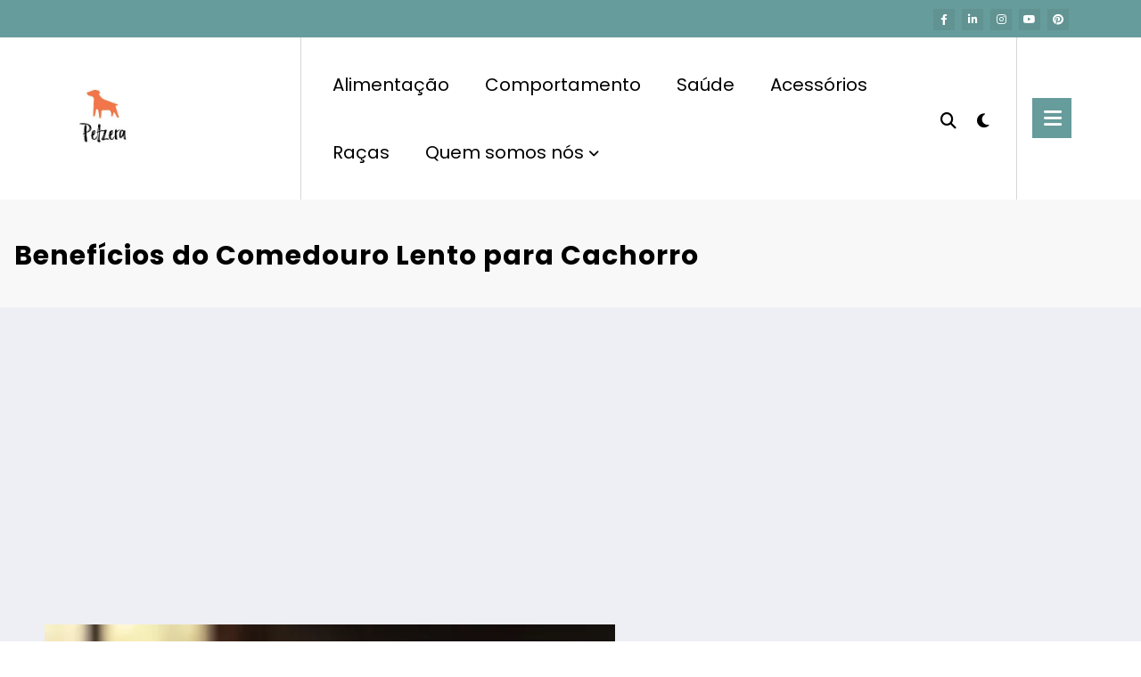

--- FILE ---
content_type: text/html; charset=UTF-8
request_url: https://petzera.com.br/beneficios-do-comedouro-lento-para-cachorro/
body_size: 27088
content:
<!doctype html>
<html lang="en-US">
	<head itemscope itemtype="http://schema.org/WebSite">
		<meta charset="UTF-8">
		<meta http-equiv="X-UA-Compatible" content="IE=edge">
		<meta name="viewport" content="width=device-width,initial-scale=1,shrink-to-fit=no">
		<link rel="pingback" href=" https://petzera.com.br/xmlrpc.php "><title>Benefícios do Comedouro Lento para Cachorro</title>
<meta name='robots' content='max-image-preview:large' />
	<style>img:is([sizes="auto" i], [sizes^="auto," i]) { contain-intrinsic-size: 3000px 1500px }</style>
	<link rel="alternate" type="application/rss+xml" title=" &raquo; Feed" href="https://petzera.com.br/feed/" />
<link rel="alternate" type="application/rss+xml" title=" &raquo; Comments Feed" href="https://petzera.com.br/comments/feed/" />
<link rel="alternate" type="application/rss+xml" title=" &raquo; Benefícios do Comedouro Lento para Cachorro Comments Feed" href="https://petzera.com.br/beneficios-do-comedouro-lento-para-cachorro/feed/" />
<script type="text/javascript">
/* <![CDATA[ */
window._wpemojiSettings = {"baseUrl":"https:\/\/s.w.org\/images\/core\/emoji\/15.0.3\/72x72\/","ext":".png","svgUrl":"https:\/\/s.w.org\/images\/core\/emoji\/15.0.3\/svg\/","svgExt":".svg","source":{"concatemoji":"https:\/\/petzera.com.br\/wp-includes\/js\/wp-emoji-release.min.js?ver=6.7.4"}};
/*! This file is auto-generated */
!function(i,n){var o,s,e;function c(e){try{var t={supportTests:e,timestamp:(new Date).valueOf()};sessionStorage.setItem(o,JSON.stringify(t))}catch(e){}}function p(e,t,n){e.clearRect(0,0,e.canvas.width,e.canvas.height),e.fillText(t,0,0);var t=new Uint32Array(e.getImageData(0,0,e.canvas.width,e.canvas.height).data),r=(e.clearRect(0,0,e.canvas.width,e.canvas.height),e.fillText(n,0,0),new Uint32Array(e.getImageData(0,0,e.canvas.width,e.canvas.height).data));return t.every(function(e,t){return e===r[t]})}function u(e,t,n){switch(t){case"flag":return n(e,"\ud83c\udff3\ufe0f\u200d\u26a7\ufe0f","\ud83c\udff3\ufe0f\u200b\u26a7\ufe0f")?!1:!n(e,"\ud83c\uddfa\ud83c\uddf3","\ud83c\uddfa\u200b\ud83c\uddf3")&&!n(e,"\ud83c\udff4\udb40\udc67\udb40\udc62\udb40\udc65\udb40\udc6e\udb40\udc67\udb40\udc7f","\ud83c\udff4\u200b\udb40\udc67\u200b\udb40\udc62\u200b\udb40\udc65\u200b\udb40\udc6e\u200b\udb40\udc67\u200b\udb40\udc7f");case"emoji":return!n(e,"\ud83d\udc26\u200d\u2b1b","\ud83d\udc26\u200b\u2b1b")}return!1}function f(e,t,n){var r="undefined"!=typeof WorkerGlobalScope&&self instanceof WorkerGlobalScope?new OffscreenCanvas(300,150):i.createElement("canvas"),a=r.getContext("2d",{willReadFrequently:!0}),o=(a.textBaseline="top",a.font="600 32px Arial",{});return e.forEach(function(e){o[e]=t(a,e,n)}),o}function t(e){var t=i.createElement("script");t.src=e,t.defer=!0,i.head.appendChild(t)}"undefined"!=typeof Promise&&(o="wpEmojiSettingsSupports",s=["flag","emoji"],n.supports={everything:!0,everythingExceptFlag:!0},e=new Promise(function(e){i.addEventListener("DOMContentLoaded",e,{once:!0})}),new Promise(function(t){var n=function(){try{var e=JSON.parse(sessionStorage.getItem(o));if("object"==typeof e&&"number"==typeof e.timestamp&&(new Date).valueOf()<e.timestamp+604800&&"object"==typeof e.supportTests)return e.supportTests}catch(e){}return null}();if(!n){if("undefined"!=typeof Worker&&"undefined"!=typeof OffscreenCanvas&&"undefined"!=typeof URL&&URL.createObjectURL&&"undefined"!=typeof Blob)try{var e="postMessage("+f.toString()+"("+[JSON.stringify(s),u.toString(),p.toString()].join(",")+"));",r=new Blob([e],{type:"text/javascript"}),a=new Worker(URL.createObjectURL(r),{name:"wpTestEmojiSupports"});return void(a.onmessage=function(e){c(n=e.data),a.terminate(),t(n)})}catch(e){}c(n=f(s,u,p))}t(n)}).then(function(e){for(var t in e)n.supports[t]=e[t],n.supports.everything=n.supports.everything&&n.supports[t],"flag"!==t&&(n.supports.everythingExceptFlag=n.supports.everythingExceptFlag&&n.supports[t]);n.supports.everythingExceptFlag=n.supports.everythingExceptFlag&&!n.supports.flag,n.DOMReady=!1,n.readyCallback=function(){n.DOMReady=!0}}).then(function(){return e}).then(function(){var e;n.supports.everything||(n.readyCallback(),(e=n.source||{}).concatemoji?t(e.concatemoji):e.wpemoji&&e.twemoji&&(t(e.twemoji),t(e.wpemoji)))}))}((window,document),window._wpemojiSettings);
/* ]]> */
</script>
<!-- petzera.com.br is managing ads with Advanced Ads 1.51.3 – https://wpadvancedads.com/ --><script id="petze-ready">
			window.advanced_ads_ready=function(e,a){a=a||"complete";var d=function(e){return"interactive"===a?"loading"!==e:"complete"===e};d(document.readyState)?e():document.addEventListener("readystatechange",(function(a){d(a.target.readyState)&&e()}),{once:"interactive"===a})},window.advanced_ads_ready_queue=window.advanced_ads_ready_queue||[];		</script>
		
<link rel='stylesheet' id='newscrunch-theme-fonts-css' href='https://petzera.com.br/wp-content/fonts/c62dcd72332591032460d4137a6e36d1.css?ver=20201110' type='text/css' media='all' />
<style id='wp-emoji-styles-inline-css' type='text/css'>

	img.wp-smiley, img.emoji {
		display: inline !important;
		border: none !important;
		box-shadow: none !important;
		height: 1em !important;
		width: 1em !important;
		margin: 0 0.07em !important;
		vertical-align: -0.1em !important;
		background: none !important;
		padding: 0 !important;
	}
</style>
<link rel='stylesheet' id='wp-block-library-css' href='https://petzera.com.br/wp-includes/css/dist/block-library/style.min.css?ver=6.7.4' type='text/css' media='all' />
<style id='classic-theme-styles-inline-css' type='text/css'>
/*! This file is auto-generated */
.wp-block-button__link{color:#fff;background-color:#32373c;border-radius:9999px;box-shadow:none;text-decoration:none;padding:calc(.667em + 2px) calc(1.333em + 2px);font-size:1.125em}.wp-block-file__button{background:#32373c;color:#fff;text-decoration:none}
</style>
<style id='global-styles-inline-css' type='text/css'>
:root{--wp--preset--aspect-ratio--square: 1;--wp--preset--aspect-ratio--4-3: 4/3;--wp--preset--aspect-ratio--3-4: 3/4;--wp--preset--aspect-ratio--3-2: 3/2;--wp--preset--aspect-ratio--2-3: 2/3;--wp--preset--aspect-ratio--16-9: 16/9;--wp--preset--aspect-ratio--9-16: 9/16;--wp--preset--color--black: #000000;--wp--preset--color--cyan-bluish-gray: #abb8c3;--wp--preset--color--white: #ffffff;--wp--preset--color--pale-pink: #f78da7;--wp--preset--color--vivid-red: #cf2e2e;--wp--preset--color--luminous-vivid-orange: #ff6900;--wp--preset--color--luminous-vivid-amber: #fcb900;--wp--preset--color--light-green-cyan: #7bdcb5;--wp--preset--color--vivid-green-cyan: #00d084;--wp--preset--color--pale-cyan-blue: #8ed1fc;--wp--preset--color--vivid-cyan-blue: #0693e3;--wp--preset--color--vivid-purple: #9b51e0;--wp--preset--gradient--vivid-cyan-blue-to-vivid-purple: linear-gradient(135deg,rgba(6,147,227,1) 0%,rgb(155,81,224) 100%);--wp--preset--gradient--light-green-cyan-to-vivid-green-cyan: linear-gradient(135deg,rgb(122,220,180) 0%,rgb(0,208,130) 100%);--wp--preset--gradient--luminous-vivid-amber-to-luminous-vivid-orange: linear-gradient(135deg,rgba(252,185,0,1) 0%,rgba(255,105,0,1) 100%);--wp--preset--gradient--luminous-vivid-orange-to-vivid-red: linear-gradient(135deg,rgba(255,105,0,1) 0%,rgb(207,46,46) 100%);--wp--preset--gradient--very-light-gray-to-cyan-bluish-gray: linear-gradient(135deg,rgb(238,238,238) 0%,rgb(169,184,195) 100%);--wp--preset--gradient--cool-to-warm-spectrum: linear-gradient(135deg,rgb(74,234,220) 0%,rgb(151,120,209) 20%,rgb(207,42,186) 40%,rgb(238,44,130) 60%,rgb(251,105,98) 80%,rgb(254,248,76) 100%);--wp--preset--gradient--blush-light-purple: linear-gradient(135deg,rgb(255,206,236) 0%,rgb(152,150,240) 100%);--wp--preset--gradient--blush-bordeaux: linear-gradient(135deg,rgb(254,205,165) 0%,rgb(254,45,45) 50%,rgb(107,0,62) 100%);--wp--preset--gradient--luminous-dusk: linear-gradient(135deg,rgb(255,203,112) 0%,rgb(199,81,192) 50%,rgb(65,88,208) 100%);--wp--preset--gradient--pale-ocean: linear-gradient(135deg,rgb(255,245,203) 0%,rgb(182,227,212) 50%,rgb(51,167,181) 100%);--wp--preset--gradient--electric-grass: linear-gradient(135deg,rgb(202,248,128) 0%,rgb(113,206,126) 100%);--wp--preset--gradient--midnight: linear-gradient(135deg,rgb(2,3,129) 0%,rgb(40,116,252) 100%);--wp--preset--font-size--small: 13px;--wp--preset--font-size--medium: 20px;--wp--preset--font-size--large: 36px;--wp--preset--font-size--x-large: 42px;--wp--preset--spacing--20: 0.44rem;--wp--preset--spacing--30: 0.67rem;--wp--preset--spacing--40: 1rem;--wp--preset--spacing--50: 1.5rem;--wp--preset--spacing--60: 2.25rem;--wp--preset--spacing--70: 3.38rem;--wp--preset--spacing--80: 5.06rem;--wp--preset--shadow--natural: 6px 6px 9px rgba(0, 0, 0, 0.2);--wp--preset--shadow--deep: 12px 12px 50px rgba(0, 0, 0, 0.4);--wp--preset--shadow--sharp: 6px 6px 0px rgba(0, 0, 0, 0.2);--wp--preset--shadow--outlined: 6px 6px 0px -3px rgba(255, 255, 255, 1), 6px 6px rgba(0, 0, 0, 1);--wp--preset--shadow--crisp: 6px 6px 0px rgba(0, 0, 0, 1);}:where(.is-layout-flex){gap: 0.5em;}:where(.is-layout-grid){gap: 0.5em;}body .is-layout-flex{display: flex;}.is-layout-flex{flex-wrap: wrap;align-items: center;}.is-layout-flex > :is(*, div){margin: 0;}body .is-layout-grid{display: grid;}.is-layout-grid > :is(*, div){margin: 0;}:where(.wp-block-columns.is-layout-flex){gap: 2em;}:where(.wp-block-columns.is-layout-grid){gap: 2em;}:where(.wp-block-post-template.is-layout-flex){gap: 1.25em;}:where(.wp-block-post-template.is-layout-grid){gap: 1.25em;}.has-black-color{color: var(--wp--preset--color--black) !important;}.has-cyan-bluish-gray-color{color: var(--wp--preset--color--cyan-bluish-gray) !important;}.has-white-color{color: var(--wp--preset--color--white) !important;}.has-pale-pink-color{color: var(--wp--preset--color--pale-pink) !important;}.has-vivid-red-color{color: var(--wp--preset--color--vivid-red) !important;}.has-luminous-vivid-orange-color{color: var(--wp--preset--color--luminous-vivid-orange) !important;}.has-luminous-vivid-amber-color{color: var(--wp--preset--color--luminous-vivid-amber) !important;}.has-light-green-cyan-color{color: var(--wp--preset--color--light-green-cyan) !important;}.has-vivid-green-cyan-color{color: var(--wp--preset--color--vivid-green-cyan) !important;}.has-pale-cyan-blue-color{color: var(--wp--preset--color--pale-cyan-blue) !important;}.has-vivid-cyan-blue-color{color: var(--wp--preset--color--vivid-cyan-blue) !important;}.has-vivid-purple-color{color: var(--wp--preset--color--vivid-purple) !important;}.has-black-background-color{background-color: var(--wp--preset--color--black) !important;}.has-cyan-bluish-gray-background-color{background-color: var(--wp--preset--color--cyan-bluish-gray) !important;}.has-white-background-color{background-color: var(--wp--preset--color--white) !important;}.has-pale-pink-background-color{background-color: var(--wp--preset--color--pale-pink) !important;}.has-vivid-red-background-color{background-color: var(--wp--preset--color--vivid-red) !important;}.has-luminous-vivid-orange-background-color{background-color: var(--wp--preset--color--luminous-vivid-orange) !important;}.has-luminous-vivid-amber-background-color{background-color: var(--wp--preset--color--luminous-vivid-amber) !important;}.has-light-green-cyan-background-color{background-color: var(--wp--preset--color--light-green-cyan) !important;}.has-vivid-green-cyan-background-color{background-color: var(--wp--preset--color--vivid-green-cyan) !important;}.has-pale-cyan-blue-background-color{background-color: var(--wp--preset--color--pale-cyan-blue) !important;}.has-vivid-cyan-blue-background-color{background-color: var(--wp--preset--color--vivid-cyan-blue) !important;}.has-vivid-purple-background-color{background-color: var(--wp--preset--color--vivid-purple) !important;}.has-black-border-color{border-color: var(--wp--preset--color--black) !important;}.has-cyan-bluish-gray-border-color{border-color: var(--wp--preset--color--cyan-bluish-gray) !important;}.has-white-border-color{border-color: var(--wp--preset--color--white) !important;}.has-pale-pink-border-color{border-color: var(--wp--preset--color--pale-pink) !important;}.has-vivid-red-border-color{border-color: var(--wp--preset--color--vivid-red) !important;}.has-luminous-vivid-orange-border-color{border-color: var(--wp--preset--color--luminous-vivid-orange) !important;}.has-luminous-vivid-amber-border-color{border-color: var(--wp--preset--color--luminous-vivid-amber) !important;}.has-light-green-cyan-border-color{border-color: var(--wp--preset--color--light-green-cyan) !important;}.has-vivid-green-cyan-border-color{border-color: var(--wp--preset--color--vivid-green-cyan) !important;}.has-pale-cyan-blue-border-color{border-color: var(--wp--preset--color--pale-cyan-blue) !important;}.has-vivid-cyan-blue-border-color{border-color: var(--wp--preset--color--vivid-cyan-blue) !important;}.has-vivid-purple-border-color{border-color: var(--wp--preset--color--vivid-purple) !important;}.has-vivid-cyan-blue-to-vivid-purple-gradient-background{background: var(--wp--preset--gradient--vivid-cyan-blue-to-vivid-purple) !important;}.has-light-green-cyan-to-vivid-green-cyan-gradient-background{background: var(--wp--preset--gradient--light-green-cyan-to-vivid-green-cyan) !important;}.has-luminous-vivid-amber-to-luminous-vivid-orange-gradient-background{background: var(--wp--preset--gradient--luminous-vivid-amber-to-luminous-vivid-orange) !important;}.has-luminous-vivid-orange-to-vivid-red-gradient-background{background: var(--wp--preset--gradient--luminous-vivid-orange-to-vivid-red) !important;}.has-very-light-gray-to-cyan-bluish-gray-gradient-background{background: var(--wp--preset--gradient--very-light-gray-to-cyan-bluish-gray) !important;}.has-cool-to-warm-spectrum-gradient-background{background: var(--wp--preset--gradient--cool-to-warm-spectrum) !important;}.has-blush-light-purple-gradient-background{background: var(--wp--preset--gradient--blush-light-purple) !important;}.has-blush-bordeaux-gradient-background{background: var(--wp--preset--gradient--blush-bordeaux) !important;}.has-luminous-dusk-gradient-background{background: var(--wp--preset--gradient--luminous-dusk) !important;}.has-pale-ocean-gradient-background{background: var(--wp--preset--gradient--pale-ocean) !important;}.has-electric-grass-gradient-background{background: var(--wp--preset--gradient--electric-grass) !important;}.has-midnight-gradient-background{background: var(--wp--preset--gradient--midnight) !important;}.has-small-font-size{font-size: var(--wp--preset--font-size--small) !important;}.has-medium-font-size{font-size: var(--wp--preset--font-size--medium) !important;}.has-large-font-size{font-size: var(--wp--preset--font-size--large) !important;}.has-x-large-font-size{font-size: var(--wp--preset--font-size--x-large) !important;}
:where(.wp-block-post-template.is-layout-flex){gap: 1.25em;}:where(.wp-block-post-template.is-layout-grid){gap: 1.25em;}
:where(.wp-block-columns.is-layout-flex){gap: 2em;}:where(.wp-block-columns.is-layout-grid){gap: 2em;}
:root :where(.wp-block-pullquote){font-size: 1.5em;line-height: 1.6;}
</style>
<link rel='stylesheet' id='ez-toc-css' href='https://petzera.com.br/wp-content/plugins/easy-table-of-contents/assets/css/screen.min.css?ver=2.0.63' type='text/css' media='all' />
<style id='ez-toc-inline-css' type='text/css'>
div#ez-toc-container .ez-toc-title {font-size: 120%;}div#ez-toc-container .ez-toc-title {font-weight: 500;}div#ez-toc-container ul li {font-size: 95%;}div#ez-toc-container ul li {font-weight: 500;}div#ez-toc-container nav ul ul li {font-size: 90%;}
.ez-toc-container-direction {direction: ltr;}.ez-toc-counter ul{counter-reset: item ;}.ez-toc-counter nav ul li a::before {content: counters(item, ".", decimal) ". ";display: inline-block;counter-increment: item;flex-grow: 0;flex-shrink: 0;margin-right: .2em; float: left; }.ez-toc-widget-direction {direction: ltr;}.ez-toc-widget-container ul{counter-reset: item ;}.ez-toc-widget-container nav ul li a::before {content: counters(item, ".", decimal) ". ";display: inline-block;counter-increment: item;flex-grow: 0;flex-shrink: 0;margin-right: .2em; float: left; }
</style>
<link rel='stylesheet' id='animate-css' href='https://petzera.com.br/wp-content/themes/newscrunch/assets/css/animate.min.css?ver=6.7.4' type='text/css' media='all' />
<link rel='stylesheet' id='newscrunch-menu-css-css' href='https://petzera.com.br/wp-content/themes/newscrunch/assets/css/theme-menu.css?ver=6.7.4' type='text/css' media='all' />
<link rel='stylesheet' id='owl-carousel-css' href='https://petzera.com.br/wp-content/themes/newscrunch/assets/css/owl.carousel.min.css?ver=6.7.4' type='text/css' media='all' />
<link rel='stylesheet' id='newscrunch-style-css' href='https://petzera.com.br/wp-content/themes/newscrunch/style.css?ver=6.7.4' type='text/css' media='all' />
<link rel='stylesheet' id='font-awesome-css' href='https://petzera.com.br/wp-content/themes/newscrunch/assets/css/font-awesome/css/all.min.css?ver=6.7.4' type='text/css' media='all' />
<link rel='stylesheet' id='newscrunch-dark-css' href='https://petzera.com.br/wp-content/themes/newscrunch/assets/css/dark.css?ver=6.7.4' type='text/css' media='all' />
<link rel='stylesheet' id='newscrunch-default-css' href='https://petzera.com.br/wp-content/themes/newscrunch/assets/css/default.css?ver=6.7.4' type='text/css' media='all' />
<script type="text/javascript" src="https://petzera.com.br/wp-includes/js/jquery/jquery.min.js?ver=3.7.1" id="jquery-core-js"></script>
<script type="text/javascript" src="https://petzera.com.br/wp-includes/js/jquery/jquery-migrate.min.js?ver=3.4.1" id="jquery-migrate-js"></script>
<link rel="https://api.w.org/" href="https://petzera.com.br/wp-json/" /><link rel="alternate" title="JSON" type="application/json" href="https://petzera.com.br/wp-json/wp/v2/posts/601" /><link rel="EditURI" type="application/rsd+xml" title="RSD" href="https://petzera.com.br/xmlrpc.php?rsd" />
<meta name="generator" content="WordPress 6.7.4" />
<link rel="canonical" href="https://petzera.com.br/beneficios-do-comedouro-lento-para-cachorro/" />
<link rel='shortlink' href='https://petzera.com.br/?p=601' />
<link rel="alternate" title="oEmbed (JSON)" type="application/json+oembed" href="https://petzera.com.br/wp-json/oembed/1.0/embed?url=https%3A%2F%2Fpetzera.com.br%2Fbeneficios-do-comedouro-lento-para-cachorro%2F" />
<link rel="alternate" title="oEmbed (XML)" type="text/xml+oembed" href="https://petzera.com.br/wp-json/oembed/1.0/embed?url=https%3A%2F%2Fpetzera.com.br%2Fbeneficios-do-comedouro-lento-para-cachorro%2F&#038;format=xml" />
<meta name="generator" content="Site Kit by Google 1.111.0" /><link rel="icon" type="image/png" href="/wp-content/uploads/fbrfg/favicon-96x96.png" sizes="96x96" />
<link rel="icon" type="image/svg+xml" href="/wp-content/uploads/fbrfg/favicon.svg" />
<link rel="shortcut icon" href="/wp-content/uploads/fbrfg/favicon.ico" />
<link rel="apple-touch-icon" sizes="180x180" href="/wp-content/uploads/fbrfg/apple-touch-icon.png" />
<link rel="manifest" href="/wp-content/uploads/fbrfg/site.webmanifest" />		<style>
			.custom-logo, .dark-custom-logo{
				width: 82px; 
				height: auto;
			}
			@media only screen and (max-width: 992px){
			.custom-logo, .dark-custom-logo{
				width: 200px; 
				height: auto;
			}}
			@media only screen and (max-width: 500px){
			.custom-logo, .dark-custom-logo{
				width: 150px; 
				height: auto;
			}}
		</style>
				
		        <style>
            body .header-sidebar .spnc-left .head-contact-info li.header-date .date {
                color: #;
            }
            body .header-sidebar .spnc-left .head-contact-info li.header-time .time {
                color: #;
            }
        </style>
                    <style type="text/css">
                    body.newscrunch #page .spnc-cat-links a.newscrunch_category_acessorios                        {
                            background: #669c9b;
                        }
                    body .spnc-category-page .spnc-blog-cat-wrapper .spnc-first-catpost .spnc-cat-links a.newscrunch_category_acessorios                            {
                                color: #669c9b;
                            }
                </style>
                            <style type="text/css">
                    body.newscrunch #page .spnc-cat-links a.newscrunch_category_alimentacao                        {
                            background: #669c9b;
                        }
                    body .spnc-category-page .spnc-blog-cat-wrapper .spnc-first-catpost .spnc-cat-links a.newscrunch_category_alimentacao                            {
                                color: #669c9b;
                            }
                </style>
                            <style type="text/css">
                    body.newscrunch #page .spnc-cat-links a.newscrunch_category_blog                        {
                            background: #000000;
                        }
                    body .spnc-category-page .spnc-blog-cat-wrapper .spnc-first-catpost .spnc-cat-links a.newscrunch_category_blog                            {
                                color: #000000;
                            }
                </style>
                            <style type="text/css">
                    body.newscrunch #page .spnc-cat-links a.newscrunch_category_comportamento                        {
                            background: #669c9b;
                        }
                    body .spnc-category-page .spnc-blog-cat-wrapper .spnc-first-catpost .spnc-cat-links a.newscrunch_category_comportamento                            {
                                color: #669c9b;
                            }
                </style>
                            <style type="text/css">
                    body.newscrunch #page .spnc-cat-links a.newscrunch_category_racas                        {
                            background: #669c9b;
                        }
                    body .spnc-category-page .spnc-blog-cat-wrapper .spnc-first-catpost .spnc-cat-links a.newscrunch_category_racas                            {
                                color: #669c9b;
                            }
                </style>
                            <style type="text/css">
                    body.newscrunch #page .spnc-cat-links a.newscrunch_category_saude                        {
                            background: #669c9b;
                        }
                    body .spnc-category-page .spnc-blog-cat-wrapper .spnc-first-catpost .spnc-cat-links a.newscrunch_category_saude                            {
                                color: #669c9b;
                            }
                </style>
                    <style>
            body .header-sidebar .widget .custom-social-icons li a {
                color: #;
                background-color: #;
            }
            body .header-sidebar .widget .custom-social-icons li > a:hover {
                color: #;
                background-color: #;
            }
            body.newscrunch-plus .header-sidebar .spnc-date-social.spnc-right .custom-date-social-icons li a {
                color: #;
            }
            body.newscrunch-plus .header-sidebar .spnc-date-social.spnc-right .custom-date-social-icons li a:hover {
                color: #;
            }
        </style>
            <style>
            body .custom-logo-link-url .site-title a, [data-theme="spnc_dark"] .custom-logo-link-url .site-title a,body .header-5 .custom-logo-link-url .site-title a,body .header-4 .custom-logo-link-url .site-title a,[data-theme="spnc_dark"]  body .header-5 .custom-logo-link-url .site-title a,[data-theme="spnc_dark"]  body .header-4 .custom-logo-link-url .site-title a {
                color: #;
            }
            body .custom-logo-link-url .site-title a:hover,body .header-5 .custom-logo-link-url .site-title a:hover,body .header-4 .custom-logo-link-url .site-title a:hover,[data-theme="spnc_dark"] body .header-5 .custom-logo-link-url .site-title a:hover,[data-theme="spnc_dark"] body .header-4 .custom-logo-link-url .site-title a:hover  {
                color: #;
            }
            body .custom-logo-link-url .site-description,[data-theme="spnc_dark"] .custom-logo-link-url .site-description,body .header-5 .custom-logo-link-url .site-description,body .header-4 .custom-logo-link-url .site-description,[data-theme="spnc_dark"] body .header-5 .custom-logo-link-url .site-description,[data-theme="spnc_dark"] body .header-4 .custom-logo-link-url .site-description {
                color: #;
            }
        </style>
            <style>
              body .header-4 .spnc-custom .spnc-nav li > a,body .header-5 .spnc-custom .spnc-nav li > a,body .header-6 .spnc-custom .spnc-nav li > a, body .header-7 .spnc-custom .spnc-nav li > a, body .spnc-nav > li.parent-menu a, body .spnc-custom .spnc-nav .dropdown.open > a,
            body .spnc-custom .spnc-nav li > a,[data-theme="spnc_dark"] body .spnc-nav > li.parent-menu a,
            [data-theme="spnc_dark"] body .spnc-custom .spnc-nav .dropdown.open > a,[data-theme="spnc_dark"] body .spnc-custom .spnc-nav li > a {
                color: #;
            }
            .header-6 .spnc-custom .spnc-nav li > a:before,[data-theme="spnc_dark"] .header-6 .spnc-custom .spnc-nav li > a:before{
               background-color: #;
            }
            body .spnc-nav > li.parent-menu a:hover, body .spnc-custom .spnc-nav .open > a:hover, body .spnc-custom .spnc-nav .open.active > a:hover,[data-theme="spnc_dark"] body .spnc-nav > li.parent-menu a:hover, [data-theme="spnc_dark"] body .spnc-custom .spnc-nav .open > a:hover, [data-theme="spnc_dark"] body .spnc-custom .spnc-nav .open.active > a:hover {
                color: #;
            }

            [data-theme="spnc_dark"] body .spnc-nav > li.parent-menu a:hover, [data-theme="spnc_dark"] body .spnc-custom .spnc-nav .dropdown.open > a:hover, [data-theme="spnc_dark"] body .spnc-custom .spnc-nav li > a:hover{
                color: #;
            }
            body.newscrunch .spnc-custom .spnc-nav > li > a:focus, body.newscrunch .spnc-custom .spnc-nav > li > a:hover, body.newscrunch .spnc-custom .spnc-nav .open > a, body.newscrunch .spnc-custom .spnc-nav .open > a:focus, body.newscrunch .spnc-custom .spnc-nav .open > a:hover,
            [data-theme="spnc_dark"] body.newscrunch .header-4 .spnc-custom .spnc-nav li > a:hover, [data-theme="spnc_dark"] body .header-4 .spnc-custom .spnc-nav .open > a,[data-theme="spnc_dark"] body .header-4 .spnc-custom .spnc-nav .dropdown.open > a:hover,[data-theme="spnc_dark"] body.newscrunch .spnc-custom .spnc-nav .open > a,[data-theme="spnc_dark"] body .header-7 .spnc-nav > li.parent-menu a:hover, [data-theme="spnc_dark"] body .header-7 .spnc-custom .spnc-nav .dropdown.open > a:hover,body.newscrunch .spnc-custom .spnc-nav.nav > li > a:hover, body.newscrunch .spnc-custom .spnc-nav.nav > li > a:focus,[data-theme="spnc_dark"] body.newscrunch .spnc-custom .spnc-nav.nav > li > a:focus,[data-theme="spnc_dark"] body .spnc-nav > li.parent-menu .dropdown-menu a:focus{
                color: #;
            }
            body .spnc-custom .spnc-nav > .active > a, body .spnc-custom .spnc-nav .open .dropdown-menu > .active > a, .spnc-custom .spnc-nav .open .dropdown-menu > .active > a:hover, .spnc-custom .spnc-nav .open .dropdown-menu > .active > a:focus, .spnc-custom .spnc-nav > .active > a, .spnc-custom .spnc-nav > .active > a:hover, body .spnc-custom .spnc-nav > .active.open > a,body .spnc-custom .spnc-nav > .active > a:hover,[data-theme="spnc_dark"] body .spnc-custom .spnc-nav .open .dropdown-menu > .active > a  {
                color: #;
            }

           body.newscrunch .spnc-custom .spnc-nav > .active > a:hover,body.newscrunch .spnc-custom .spnc-nav > .active > a, body.newscrunch .spnc-custom .spnc-nav > .active > a:focus, body.newscrunch .spnc-custom .spnc-nav > li.parent-menu.active > a:hover, .spnc-custom .spnc-nav li.active > a:hover,body.newscrunch .spnc-custom .spnc-nav .dropdown-menu > .active > a:hover, body.newscrunch .spnc-custom .spnc-nav .open .dropdown-menu > .active > a:hover,[data-theme="spnc_dark"] body .spnc-custom .spnc-nav .dropdown.open.active > a,[data-theme="spnc_dark"] body.newscrunch .spnc-custom .spnc-nav .open .dropdown-menu > .active > a:hover,[data-theme="spnc_dark"] body .spnc-custom .spnc-nav .dropdown.open.active > a:hover,body .spnc-wrapper .header-2 .spnc-custom .spnc-nav > .active > a, body .spnc-wrapper .header-2 .spnc-custom .spnc-nav > .active > a:hover, body .spnc-wrapper .header-2 .spnc-custom .spnc-nav > .active > a:focus {
                color: #;
            }
            .header-6 .spnc-custom .spnc-nav li > a:hover:before{
                background-color: #;
            }
            body .spnc-wrapper .header-2 .spnc-custom .spnc-nav li.active > a:after,body .spnc-wrapper .header-2 .spnc-custom .spnc-nav li.active > a:before,body .spnc-wrapper .header-2 .spnc-custom .spnc-nav li.active > a:hover:after,body .spnc-wrapper .header-2 .spnc-custom .spnc-nav li.active > a:hover:before, body.newscrunch .header-2 .spnc-custom .spnc-nav .open .dropdown-menu > .active > a:hover:after,.header-3 .spnc-custom .spnc-nav li.active > a:after, .header-3 .spnc-custom .spnc-nav li.active > a:before,.header-3 .spnc-custom .spnc-nav li.active > a:hover:after, .header-3 .spnc-custom .spnc-nav li.active > a:hover:before, body.newscrunch .header-3 .spnc-custom .spnc-nav .open .dropdown-menu > .active > a:hover:after,.header-5 .spnc-custom .spnc-nav li.active > a:before,.header-6 .spnc-custom .spnc-nav .dropdown-menu li.active > a:before,.header-6 .spnc-custom .spnc-nav li.active > a:before,.header-6 .spnc-custom .spnc-nav .dropdown-menu li.active > a:hover:before{
               background-color: #;
           }
           body .spnc-wrapper .header-2 .spnc-custom .spnc-nav li a:hover:after,body .spnc-wrapper .header-2 .spnc-custom .spnc-nav li a:hover:before,.header-3 .spnc-custom .spnc-nav li a:hover:after, .header-3 .spnc-custom .spnc-nav li a:hover:before, .header-5 .spnc-custom .spnc-nav li a:hover:before, .header-6 .spnc-custom .spnc-nav li a:hover:before{
               background-color: #;
           }
            body .spnc-custom .dropdown-menu, body .spnc-custom .open .dropdown-menu,.header-6 .spnc-custom .spnc-nav .dropdown-menu li > a:before {
                background-color: #21202e;
            }
            body .spnc-custom .dropdown-menu > li > a, body .spnc-custom .spnc-nav .open .dropdown-menu > a, body .spnc-custom .spnc-nav .dropdown-menu .open > a,[data-theme="spnc_dark"] body .spnc-custom .dropdown-menu > li > a, [data-theme="spnc_dark"] body .spnc-custom .spnc-nav .open .dropdown-menu > a, [data-theme="spnc_dark"] body .spnc-custom .spnc-nav .dropdown-menu .open > a,[data-theme="spnc_dark"] body .spnc-nav > li.parent-menu .dropdown-menu a,body .header-4 .spnc-custom .dropdown-menu > li > a,body .header-5 .spnc-custom .dropdown-menu > li > a,body .header-6 .spnc-custom .dropdown-menu > li > a , body .header-7 .spnc-custom .dropdown-menu > li > a {
                color: #d5d5d5;
                -webkit-text-fill-color: unset;
            }
            .header-6 .spnc-custom .spnc-nav .dropdown-menu li > a:before {
                background-color: #d5d5d5;
            }
            body .spnc-custom .spnc-nav .dropdown-menu > li > a:hover, body .spnc-custom .spnc-nav .open .dropdown-menu > .active > a:hover,[data-theme="spnc_dark"] body .spnc-custom .spnc-nav .dropdown-menu > li > a:hover, [data-theme="spnc_dark"] body .spnc-custom .spnc-nav .open .dropdown-menu > .active > a:hover,[data-theme="spnc_dark"] body .spnc-custom .spnc-nav .dropdown-menu .dropdown.open > a:hover, .header-4 .spnc-custom .spnc-nav .dropdown-menu .open > a:hover,[data-theme="spnc_dark"] body.newscrunch .header-4 .spnc-custom .spnc-nav .dropdown-menu li> a:hover ,.header-5 .spnc-custom .spnc-nav .dropdown-menu .open > a:hover,body.newscrunch .spnc-custom .spnc-nav .open > .dropdown-menu  a:hover {
                color: #ffffff;
                -webkit-text-fill-color: unset;
            }
            body .spnc-wrapper .header-2 .spnc-custom .spnc-nav .dropdown-menu li a:hover:after, .header-3 .spnc-custom .spnc-nav .dropdown-menu li a:hover:after,.header-6 .spnc-custom .spnc-nav .dropdown-menu li > a:hover:before{
                background-color: #ffffff;
            }
            @media (max-width: 1100px){
                body.newscrunch .spnc-custom .spnc-nav.nav > li.active > a{
                     color: #;
                }
                body .spnc-custom .spnc-nav.nav li > a, body .spnc-custom .spnc-nav.nav li > a{ color: #; }
                body .spnc-custom .dropdown-menu > li > a,  body .spnc-nav > li.parent-menu .dropdown-menu a{
                     color: #D5D5D5;
                }
                body .spnc-custom .dropdown-menu > li > a:hover,  body .spnc-nav > li.parent-menu .dropdown-menu a: hover{
                    color: #FFFFFF;
                }
                body .spnc-custom .spnc-nav .open .dropdown-menu > .active > a{
                     color: #;
                }
                body .spnc-custom .spnc-nav.nav .dropdown-menu > .active > a, body .spnc-custom .spnc-nav.nav .dropdown-menu > .active > a:hover, body .spnc-custom .spnc-nav.nav .dropdown-menu > .active > a:focus{
                    color: #;
                }
                body.newscrunch .spnc-custom .spnc-nav li > a.search-icon{
                   color: #bbb;
                }
            }
        </style>
            <style>
            body .site-info {
                background-color: #000000;
            }
            body .site-footer .site-info .footer-nav li a, body .site-footer .site-info .footer-nav li a {
                color: #ffffff;
            }
            body .site-footer .site-info .footer-nav li a:hover, body .site-footer .site-info .footer-nav li a:hover {
                color: #;
            }
            body .site-info p.copyright-section {
                color: #878e94;
            }
            body .site-info p.copyright-section a {
                color: #ffffff;
            }
            body .site-info p.copyright-section a:hover {
                color: #;
            }
        </style>
     
        <style type="text/css">
         .header-sidebar.header-1 .spnc-custom .spnc-navbar { padding: 0; }
        </style>
                <style type="text/css">
            .header-sidebar.header-1 .spnc-navbar .spnc-container {border-radius: 0;}
            .header-sidebar.header-1 .spnc-custom .spnc-navbar{border-radius: 0;}
        </style> 
    <meta name="bmi-version" content="1.4.7" /><script async src="https://pagead2.googlesyndication.com/pagead/js/adsbygoogle.js?client=ca-pub-2321060042670540"
     crossorigin="anonymous"></script>

	</head>

	    <body class="post-template-default single single-post postid-601 single-format-standard wp-custom-logo wide newscrunch aa-prefix-petze-" itemtype='https://schema.org/Blog' itemscope='itemscope'>
		  
<div class="spnc-wrapper  spnc-btn-1" id="wrapper">
	<div id="page" class="site">
		<a class="skip-link screen-reader-text" href="#content">Skip to content</a>
		<header class="header-sidebar spncp-common-hp header-2" itemscope itemtype="http://schema.org/WPHeader">
	<div class="spnc-topbar">
	<div class="spnc-container">
				<aside class="widget spnc-right">
			<ul class="custom-social-icons">
						                    <li>
		                      <a target="_blank" href="https://pt-br.facebook.com/petzerapet/" title="facebook-f" data-wpel-link="external" rel="external noopener noreferrer"><i class="fab fa-facebook-f"></i></a>
		                    </li>
				     			                    <li>
		                      <a target="_blank" href="http://linkedin.com/company/petzera/" title="linkedin-in" data-wpel-link="external" rel="external noopener noreferrer"><i class="fab fa-linkedin-in"></i></a>
		                    </li>
				     			                    <li>
		                      <a target="_blank" href="https://www.instagram.com/petzerapet/" title="instagram" data-wpel-link="external" rel="external noopener noreferrer"><i class="fab fa-instagram"></i></a>
		                    </li>
				     			                    <li>
		                      <a target="_blank" href="https://www.youtube.com/@petzera2415" title="youtube" data-wpel-link="external" rel="external noopener noreferrer"><i class="fab fa-youtube"></i></a>
		                    </li>
				     			                    <li>
		                      <a target="_blank" href="https://br.pinterest.com/social7893/petzera/" title="pinterest" data-wpel-link="external" rel="external noopener noreferrer"><i class="fab fa-pinterest"></i></a>
		                    </li>
				     				</ul>
		</aside>
			</div>
</div>
	<nav class="spnc spnc-custom  trsprnt-menu" role="navigation" itemscope itemtype="http://schema.org/SiteNavigationElement">
		<div class="spnc-navbar">
			<div class="spnc-container">
				<!-- Brand and toggle get grouped for better mobile display -->
				<div class="spnc-header">
					<!-- Light Layout default logo -->
					<a href="https://petzera.com.br/" class="custom-logo-link" rel="home noopener noreferrer" data-wpel-link="internal" target="_blank"><img width="176" height="160" src="https://petzera.com.br/wp-content/uploads/2023/10/cropped-unnamed.jpg" class="custom-logo" alt="" decoding="async" /></a>							<a href="https://petzera.com.br/" class="dark-custom-logo-link " rel="home" aria-current="page" itemprop="url">
								<img width="220" height="120" src="https://petzera.com.br/wp-content/uploads/2023/10/cropped-unnamed.jpg" class="dark-custom-logo" alt="" style="display: none;" itemprop="image">
							</a>
										   	<button id="spnc-toggle" class="spnc-toggle" data-toggle="collapse" type="button"
							aria-controls="menu" aria-expanded="false"><i class="fas fa-bars"></i>
					</button>
				</div>

				<!-- Collect the nav links, forms, and other content for toggling -->


				<div class="collapse spnc-collapse" id="custom-collapse">
					<div class="ml-auto">
						<div class="menu-menu-1-container"><ul class="nav spnc-nav spnc-right"><li id="menu-item-2638" class="menu-item menu-item-type-taxonomy menu-item-object-category parent-menu menu-item-2638"><a href="https://petzera.com.br/category/alimentacao/" data-wpel-link="internal" target="_blank" rel="noopener noreferrer">Alimentação</a></li>
<li id="menu-item-2639" class="menu-item menu-item-type-taxonomy menu-item-object-category parent-menu menu-item-2639"><a href="https://petzera.com.br/category/comportamento/" data-wpel-link="internal" target="_blank" rel="noopener noreferrer">Comportamento</a></li>
<li id="menu-item-2640" class="menu-item menu-item-type-taxonomy menu-item-object-category parent-menu menu-item-2640"><a href="https://petzera.com.br/category/saude/" data-wpel-link="internal" target="_blank" rel="noopener noreferrer">Saúde</a></li>
<li id="menu-item-2641" class="menu-item menu-item-type-taxonomy menu-item-object-category current-post-ancestor current-menu-parent current-post-parent parent-menu menu-item-2641"><a href="https://petzera.com.br/category/acessorios/" data-wpel-link="internal" target="_blank" rel="noopener noreferrer">Acessórios</a></li>
<li id="menu-item-2642" class="menu-item menu-item-type-taxonomy menu-item-object-category parent-menu menu-item-2642"><a href="https://petzera.com.br/category/racas/" data-wpel-link="internal" target="_blank" rel="noopener noreferrer">Raças</a></li>
<li id="menu-item-2752" class="menu-item menu-item-type-post_type menu-item-object-page menu-item-has-children parent-menu menu-item-type-custom dropdown"><a href="https://petzera.com.br/quem-somos-nos/" data-wpel-link="internal" target="_blank" rel="noopener noreferrer">Quem somos nós<i class="fas fa-angle-down"></i></a>
<ul class="dropdown-menu">
	<li id="menu-item-2750" class="menu-item menu-item-type-post_type menu-item-object-page menu-item-privacy-policy"><a href="https://petzera.com.br/politica-de-privacidade/" data-wpel-link="internal" target="_blank" rel="noopener noreferrer">Política de privacidade</a></li>
	<li id="menu-item-2751" class="menu-item menu-item-type-post_type menu-item-object-page"><a href="https://petzera.com.br/contato/" data-wpel-link="internal" target="_blank" rel="noopener noreferrer">Contato</a></li>
</ul>
</li>
<li class="menu-item dropdown search_exists"></li></ul></div>					</div>
					<div class=spnc-head-wrap>
				<div class="spnc-header-right">
										<ul class="nav spnc-nav">					         
				         <li class="menu-item dropdown">
								<a href="#searchbar_fullscreen" class="search-icon" aria-haspopup="true" aria-expanded="false"><i class="fas fa-search"></i></a>
							</li>
					</ul>
					<div id="searchbar_fullscreen">
						<button type="button" class="close">×</button>
						<form method="get" id="searchform" autocomplete="off" class="search-form" action="https://petzera.com.br/">
						<label>
							<input autofocus type="search" class="search-field" placeholder="Search" value="" name="s" id="s" autofocus>
						</label>
						<input type="submit" class="search-submit btn" value="Search">
						</form>
					</div>
									
				<div class="spnc-dark-layout menu-item">
					<a class="spnc-dark-icon" id="spnc-layout-icon" href="#"><i class="fas fa-solid fa-moon"></i></a>
				</div>
								
		      </div>
		      						      <div class="spnc-widget-toggle menu-item">
					<a class="spnc-toggle-icon" onclick="spncOpenPanel()" href="#"><i class="fas fa-bars"></i></a>
				</div>
				
			
			</div>
				</div><!-- /.spnc-collapse -->
			</div><!-- /.spnc-container-fluid -->
		</div><!-- /.spnc-navbar -->
	</nav>
	<!--/Logo & Menu Section-->
</header>
<!-- Sidebar panel-->
<div id="spnc_panelSidebar" class="spnc_sidebar_panel">
	<a href="javascript:void(0)" class="spnc_closebtn" onclick="spncClosePanel()" data-wpel-link="internal" target="_blank" rel="noopener noreferrer">×</a>
		<div class="spnc-right-sidebar">
			<div class="spnc-sidebar" id="spnc-sidebar-panel-fixed">
		    	<div class="right-sidebar">      
					<aside id="block-20" class="widget spnc-common-widget-area spnc-side-panel widget_block widget_media_image">
<figure class="wp-block-image size-full"><img fetchpriority="high" decoding="async" width="728" height="90" src="https://petzera.com.br/wp-content/uploads/2024/03/PETS_associates_728x90._CB445145211_.jpg" alt="" class="wp-image-4072" srcset="https://petzera.com.br/wp-content/uploads/2024/03/PETS_associates_728x90._CB445145211_.jpg 728w, https://petzera.com.br/wp-content/uploads/2024/03/PETS_associates_728x90._CB445145211_-300x37.jpg 300w" sizes="(max-width: 728px) 100vw, 728px" /></figure>
</aside><aside id="block-21" class="widget spnc-common-widget-area spnc-side-panel widget_block widget_text">
<p>ffdf</p>
</aside>        
				</div>
			</div>
		</div>
</div>
<!-- /Sidebar panel-->        
<div class="clrfix"></div>			<section data-wow-delay=".8s" class="wow-callback zoomIn page-title-section"  >
				<div class="breadcrumb-overlay"></div>
				<div class="spnc-container">
					<div class="spnc-row">
					<div class="spnc-col-1 parallel">		    	<div class="page-title  ">
		    				        		<h1>Benefícios do Comedouro Lento para Cachorro</h1>		    				        </div>
		    </div>				    </div>
				</div>
			</section>
		<section class="spnc-container spnc-single-post " id="content">
    			<div class="spnc-row">
				<div class="spnc-col-1">
	                <div class="spnc-post-overlay">
	                	                    <figure class="spnc-post-thumbnail">
	                    <img width="640" height="832" src="https://petzera.com.br/wp-content/uploads/2024/02/Default_cachorro_comendo_num_pote_de_rao_0.jpg" class="spnc-full-img img-fluid wp-post-image" alt="Comedouro Lento" itemprop="image" decoding="async" srcset="https://petzera.com.br/wp-content/uploads/2024/02/Default_cachorro_comendo_num_pote_de_rao_0.jpg 640w, https://petzera.com.br/wp-content/uploads/2024/02/Default_cachorro_comendo_num_pote_de_rao_0-231x300.jpg 231w" sizes="(max-width: 640px) 100vw, 640px" />	                    </figure>
	                	                </div>
	            </div>
	        </div>
			

	
	
	
    <div class="spnc-row"> 
        <div class="spnc-col-1"><div class="spnc-blog-wrapper"><article data-wow-delay=".8s" itemscope itemtype="https://schema.org/Article" id="post-601" class="spnc-post wow-callback zoomIn post-601 post type-post status-publish format-standard has-post-thumbnail hentry category-acessorios" >
	    <div class="spnc-post-content">
        <div class="spnc-entry-meta">
        	<!-- Post Category -->
        	<span itemprop="about" class="spnc-cat-links">		  	<a href="https://petzera.com.br/category/acessorios/" class="newscrunch_category_acessorios" data-wpel-link="internal" target="_blank" rel="noopener noreferrer">Acessórios</a>
		  	</span>			<!-- Post Tag -->
			 			
    		<!-- Post Author -->
    						<span itemprop="author" class="spnc-author">
				<i class="fas fa-solid fa-user"></i>
					<a itemprop="url" href="https://petzera.com.br/author/petzera-com-br/" data-wpel-link="internal" target="_blank" rel="noopener noreferrer">
	                petzera.com.br</a>
	            </span>				            
			      		<!-- Post Date -->
    		        </div>
        <header class="entry-header">
			<h4 itemprop="name" class="spnc-entry-title">
				Benefícios do Comedouro Lento para Cachorro			</h4>                                                  
		</header>
        <div itemprop="articleBody" class="spnc-entry-content">
            <div class="petze-antes-do-conteudo_2" id="petze-1227957155"><a href="https://www.amazon.com.br/b?_encoding=UTF8&#038;tag=dmendes40-20&#038;linkCode=ur2&#038;linkId=9b78a9b2afc0e985c625153e691d35f5&#038;camp=1789&#038;creative=9325&#038;node=18991136011" aria-label="PETS_associates_1200x628._CB445145211_" data-wpel-link="external" target="_blank" rel="external noopener noreferrer"><img loading="lazy" decoding="async" src="https://petzera.com.br/wp-content/uploads/2024/03/PETS_associates_1200x628._CB445145211_.jpg" alt=""  srcset="https://petzera.com.br/wp-content/uploads/2024/03/PETS_associates_1200x628._CB445145211_.jpg 1200w, https://petzera.com.br/wp-content/uploads/2024/03/PETS_associates_1200x628._CB445145211_-300x157.jpg 300w, https://petzera.com.br/wp-content/uploads/2024/03/PETS_associates_1200x628._CB445145211_-1024x536.jpg 1024w, https://petzera.com.br/wp-content/uploads/2024/03/PETS_associates_1200x628._CB445145211_-768x402.jpg 768w" sizes="(max-width: 1200px) 100vw, 1200px" width="1200" height="628"   /></a></div>
<p>Benefícios do <a href="https://petzera.com.br/os-10-melhores-alimentadores-para-caes/" data-wpel-link="internal" target="_blank" rel="noopener noreferrer">Comedouro</a> Lento para Cachorro</p>



<p>Ah, <a href="https://petzera.com.br/com-que-frequencia-devo-alimentar-meu-gato/" data-wpel-link="internal" target="_blank" rel="noopener noreferrer">alimentar</a> um cachorro rápido&#8230; um verdadeiro desafio para os tutores de animais que têm que conviver com o devorador de <a href="https://petzera.com.br/como-escolher-a-melhor-racao-para-o-seu-cachorro-guia-completo/" data-wpel-link="internal" target="_blank" rel="noopener noreferrer">ração</a> em segundos. Mas não se preocupe, estamos aqui para ajudar! Afinal, você não quer que seu querido companheiro canino sofra com problemas de saúde por <a href="https://petzera.com.br/quantas-vezes-um-cachorro-deve-comer-por-dia-descubra/" data-wpel-link="internal" target="_blank" rel="noopener noreferrer">comer</a> rápido demais, certo?</p>



<p>É por isso que o comedouro lento para cachorro foi inventado! Acredite, esse prato especial pode ser a solução para o problema da <a href="https://petzera.com.br/tabela-de-alimentacao-para-caes-quanta-comida-devo-dar-ao-meu-cao/" data-wpel-link="internal" target="_blank" rel="noopener noreferrer">alimentação</a> rápida do seu peludo. Comer rápido demais pode acarretar diversos problemas, como engasgos, vômitos e até mesmo a temida <a href="https://petzera.com.br/como-evitar-obesidade-em-pets-dicas-de-alimentacao/" data-wpel-link="internal" target="_blank" rel="noopener noreferrer">obesidade</a>.</p>



<p>E vamos combinar, um cachorro <a href="https://petzera.com.br/cao-obeso-ganha-plano-para-recuperar-saude-nos-eua/" data-wpel-link="internal" target="_blank" rel="noopener noreferrer">obeso</a> não é uma imagem muito bonita, não é mesmo? Então, vamos descobrir quais são os benefícios do comedouro lento para o seu amigão canino!</p>



<p>Calma, calma! Temos todas as respostas para você. Continue lendo para descobrir tudo sobre o maravilhoso mundo dos comedouros lentos para cachorros!</p><div class="petze-conteudo" id="petze-4440463"><a href="https://www.amazon.com.br/b?_encoding=UTF8&#038;tag=dmendes40-20&#038;linkCode=ur2&#038;linkId=9b78a9b2afc0e985c625153e691d35f5&#038;camp=1789&#038;creative=9325&#038;node=18991136011" aria-label="PETS_associates_1200x628._CB445145211_" data-wpel-link="external" target="_blank" rel="external noopener noreferrer"><img loading="lazy" decoding="async" src="https://petzera.com.br/wp-content/uploads/2024/03/PETS_associates_1200x628._CB445145211_.jpg" alt=""  srcset="https://petzera.com.br/wp-content/uploads/2024/03/PETS_associates_1200x628._CB445145211_.jpg 1200w, https://petzera.com.br/wp-content/uploads/2024/03/PETS_associates_1200x628._CB445145211_-300x157.jpg 300w, https://petzera.com.br/wp-content/uploads/2024/03/PETS_associates_1200x628._CB445145211_-1024x536.jpg 1024w, https://petzera.com.br/wp-content/uploads/2024/03/PETS_associates_1200x628._CB445145211_-768x402.jpg 768w" sizes="(max-width: 1200px) 100vw, 1200px" width="1200" height="628"   /></a></div>



<figure class="wp-block-image size-full"><img decoding="async" width="640" height="832" src="http://petzera.com.br/wp-content/uploads/2024/02/Default_cachorro_no_veterinario_mostrando_o_dente_3-1.jpg" alt="cachorro dormindo com seu dono" class="wp-image-2784" srcset="https://petzera.com.br/wp-content/uploads/2024/02/Default_cachorro_no_veterinario_mostrando_o_dente_3-1.jpg 640w, https://petzera.com.br/wp-content/uploads/2024/02/Default_cachorro_no_veterinario_mostrando_o_dente_3-1-231x300.jpg 231w" sizes="(max-width: 640px) 100vw, 640px" /><figcaption class="wp-element-caption">cachorro <a href="https://petzera.com.br/o-que-a-posicao-do-cachorro-dormindo-revela/" data-wpel-link="internal" target="_blank" rel="noopener noreferrer">dormindo</a> com seu <a href="https://petzera.com.br/14-melhores-caes-para-donos-de-primeira-viagem/" data-wpel-link="internal" target="_blank" rel="noopener noreferrer">dono</a></figcaption></figure>



<div id="ez-toc-container" class="ez-toc-v2_0_63 counter-hierarchy ez-toc-counter ez-toc-grey ez-toc-container-direction">
<div class="ez-toc-title-container">
<p class="ez-toc-title " >Conte&uacute;do do artigo</p>
<span class="ez-toc-title-toggle"><a href="#" class="ez-toc-pull-right ez-toc-btn ez-toc-btn-xs ez-toc-btn-default ez-toc-toggle" aria-label="Toggle Table of Content"><span class="ez-toc-js-icon-con"><span class=""><span class="eztoc-hide" style="display:none;">Toggle</span><span class="ez-toc-icon-toggle-span"><svg style="fill: #999;color:#999" xmlns="http://www.w3.org/2000/svg" class="list-377408" width="20px" height="20px" viewBox="0 0 24 24" fill="none"><path d="M6 6H4v2h2V6zm14 0H8v2h12V6zM4 11h2v2H4v-2zm16 0H8v2h12v-2zM4 16h2v2H4v-2zm16 0H8v2h12v-2z" fill="currentColor"></path></svg><svg style="fill: #999;color:#999" class="arrow-unsorted-368013" xmlns="http://www.w3.org/2000/svg" width="10px" height="10px" viewBox="0 0 24 24" version="1.2" baseProfile="tiny"><path d="M18.2 9.3l-6.2-6.3-6.2 6.3c-.2.2-.3.4-.3.7s.1.5.3.7c.2.2.4.3.7.3h11c.3 0 .5-.1.7-.3.2-.2.3-.5.3-.7s-.1-.5-.3-.7zM5.8 14.7l6.2 6.3 6.2-6.3c.2-.2.3-.5.3-.7s-.1-.5-.3-.7c-.2-.2-.4-.3-.7-.3h-11c-.3 0-.5.1-.7.3-.2.2-.3.5-.3.7s.1.5.3.7z"/></svg></span></span></span></a></span></div>
<nav><ul class='ez-toc-list ez-toc-list-level-1 ' ><li class='ez-toc-page-1 ez-toc-heading-level-2'><a class="ez-toc-link ez-toc-heading-1" href="#Beneficios_do_comedouro_lento_para_cachorro" title="Benefícios do comedouro lento para cachorro">Benefícios do comedouro lento para cachorro</a><ul class='ez-toc-list-level-3' ><li class='ez-toc-heading-level-3'><a class="ez-toc-link ez-toc-heading-2" href="#Prevencao_de_engasgos_e_vomitos" title=" Prevenção de engasgos e vômitos"> Prevenção de engasgos e vômitos</a></li><li class='ez-toc-page-1 ez-toc-heading-level-3'><a class="ez-toc-link ez-toc-heading-3" href="#Controle_de_peso" title="Controle de peso ">Controle de peso </a></li><li class='ez-toc-page-1 ez-toc-heading-level-3'><a class="ez-toc-link ez-toc-heading-4" href="#Estimulo_mental" title="Estímulo mental ">Estímulo mental </a></li><li class='ez-toc-page-1 ez-toc-heading-level-3'><a class="ez-toc-link ez-toc-heading-5" href="#Melhora_da_digestao" title="Melhora da digestão">Melhora da digestão</a></li><li class='ez-toc-page-1 ez-toc-heading-level-3'><a class="ez-toc-link ez-toc-heading-6" href="#Entretenimento_e_diversao" title="Entretenimento e diversão ">Entretenimento e diversão </a></li></ul></li><li class='ez-toc-page-1 ez-toc-heading-level-2'><a class="ez-toc-link ez-toc-heading-7" href="#Estimulando_o_cachorro_a_comer_devagar" title="Estimulando o cachorro a comer devagar ">Estimulando o cachorro a comer devagar </a><ul class='ez-toc-list-level-3' ><li class='ez-toc-heading-level-3'><a class="ez-toc-link ez-toc-heading-8" href="#Promovendo_um_ambiente_enriquecedor" title="Promovendo um ambiente enriquecedor ">Promovendo um ambiente enriquecedor </a></li><li class='ez-toc-page-1 ez-toc-heading-level-3'><a class="ez-toc-link ez-toc-heading-9" href="#Melhorando_a_mastigacao_e_digestao" title="Melhorando a mastigação e digestão ">Melhorando a mastigação e digestão </a></li></ul></li><li class='ez-toc-page-1 ez-toc-heading-level-2'><a class="ez-toc-link ez-toc-heading-10" href="#Como_o_comedouro_lento_funciona" title="Como o comedouro lento funciona?">Como o comedouro lento funciona?</a></li><li class='ez-toc-page-1 ez-toc-heading-level-2'><a class="ez-toc-link ez-toc-heading-11" href="#Dicas_para_introduzir_o_comedouro_lento" title="Dicas para introduzir o comedouro lento">Dicas para introduzir o comedouro lento</a><ul class='ez-toc-list-level-3' ><li class='ez-toc-heading-level-3'><a class="ez-toc-link ez-toc-heading-12" href="#Desafios_de_alimentar_um_cachorro_rapido" title="Desafios de alimentar um cachorro rápido">Desafios de alimentar um cachorro rápido</a></li><li class='ez-toc-page-1 ez-toc-heading-level-3'><a class="ez-toc-link ez-toc-heading-13" href="#Importancia_do_comedouro_lento" title="Importância do comedouro lento ">Importância do comedouro lento </a></li><li class='ez-toc-page-1 ez-toc-heading-level-3'><a class="ez-toc-link ez-toc-heading-14" href="#Estimulo_mental-2" title="Estímulo mental ">Estímulo mental </a></li><li class='ez-toc-page-1 ez-toc-heading-level-3'><a class="ez-toc-link ez-toc-heading-15" href="#Melhora_da_digestao-2" title="Melhora da digestão ">Melhora da digestão </a></li><li class='ez-toc-page-1 ez-toc-heading-level-3'><a class="ez-toc-link ez-toc-heading-16" href="#Entretenimento_e_diversao-2" title="Entretenimento e diversão">Entretenimento e diversão</a></li></ul></li><li class='ez-toc-page-1 ez-toc-heading-level-2'><a class="ez-toc-link ez-toc-heading-17" href="#Opcoes_de_comedouros_lentos" title="Opções de comedouros lentos">Opções de comedouros lentos</a><ul class='ez-toc-list-level-3' ><li class='ez-toc-heading-level-3'><a class="ez-toc-link ez-toc-heading-18" href="#Conclusao" title="Conclusão">Conclusão</a></li></ul></li></ul></nav></div>
<h2 class="wp-block-heading"><span class="ez-toc-section" id="Beneficios_do_comedouro_lento_para_cachorro"></span>Benefícios do comedouro lento para cachorro<span class="ez-toc-section-end"></span></h2>



<p>Ah, alimentar um cachorro que devora a ração em segundos. Quem nunca teve essa experiência, não é mesmo? É como assistir a uma corrida de Fórmula 1 na hora do jantar. É impressionante como algumas criaturas conseguem ser tão vorazes na hora das refeições. Mas calma, meus amigos, o mundo não está <a href="https://petzera.com.br/10-maneiras-de-encontrar-seu-gato-perdido/" data-wpel-link="internal" target="_blank" rel="noopener noreferrer">perdido</a>! Existe uma solução brilhante e revolucionária para esse desafio: o comedouro lento para cachorro.</p>



<h3 class="wp-block-heading"><span class="ez-toc-section" id="Prevencao_de_engasgos_e_vomitos"></span> Prevenção de engasgos e vômitos<span class="ez-toc-section-end"></span></h3>



<p> Acreditem ou não, muitos cães têm o hábito de engolir a <a href="https://petzera.com.br/como-e-feita-a-comida-para-caes/" data-wpel-link="internal" target="_blank" rel="noopener noreferrer">comida</a> como se estivessem disputando um campeonato de arremesso de ração. E isso só leva a problemas de engasgos e vômitos, o que não é nada agradável para ninguém – nem para o cachorro, nem para o tutor que tem que limpar toda a bagunça. </p>



<p>Mas com o comedouro lento, o processo de alimentação é desacelerado, incentivando o pet a <a href="https://petzera.com.br/os-5-melhores-brinquedos-de-mastigar-para-caes/" data-wpel-link="internal" target="_blank" rel="noopener noreferrer">mastigar</a> lentamente e a saborear cada porção. Isso reduz significativamente o risco de problemas digestivos e desconfortos associados. Ah, como é reconfortante não ter que limpar aquela meleca de <a href="https://petzera.com.br/sindrome-do-vomito-bilioso-em-caes/" data-wpel-link="internal" target="_blank" rel="noopener noreferrer">vômito</a> de vez em quando.</p>



<h3 class="wp-block-heading"><span class="ez-toc-section" id="Controle_de_peso"></span>Controle de peso <span class="ez-toc-section-end"></span></h3>



<p>Sabe aqueles cães que devoram a comida como se estivessem sendo atacados por um bando de lobos famintos? Pois é, essa falta de moderação pode levar a um aumento descontrolado de <a href="https://petzera.com.br/por-que-meu-gato-esta-perdendo-peso/" data-wpel-link="internal" target="_blank" rel="noopener noreferrer">peso</a>. E sabemos que nenhum pet gosta de ouvir que está acima do peso, né? Afinal, é difícil para um cachorro se sentir sexy com uns quilinhos a mais.</p>



<p> Mas com o comedouro lento, o animal come de maneira mais tranquila e se sente mais saciado com uma quantidade menor de comida. Isso auxilia no controle do peso e na prevenção da obesidade, evitando as complicações que ela pode trazer. Então, já sabe, né? Desacelere e seja um cachorro lento!</p>



<figure class="wp-block-image size-full"><img decoding="async" width="640" height="832" src="http://petzera.com.br/wp-content/uploads/2024/02/Default_cachorro_tomando_suco_de_limao_1.jpg" alt="cachorro tomando suco de limao" class="wp-image-2777" srcset="https://petzera.com.br/wp-content/uploads/2024/02/Default_cachorro_tomando_suco_de_limao_1.jpg 640w, https://petzera.com.br/wp-content/uploads/2024/02/Default_cachorro_tomando_suco_de_limao_1-231x300.jpg 231w" sizes="(max-width: 640px) 100vw, 640px" /><figcaption class="wp-element-caption">cachorro tomando suco de limao

</figcaption></figure>



<h3 class="wp-block-heading"><span class="ez-toc-section" id="Estimulo_mental"></span>Estímulo mental <span class="ez-toc-section-end"></span></h3>



<p>Comer em um comedouro lento requer um pouco mais de esforço e concentração. É como se o cachorro estivesse fazendo um teste de QI enquanto se alimenta. É o desafio do século para os astutos cãezinhos! Esse processo estimula o cérebro do animal, exercitando sua mente e promovendo o <a href="https://petzera.com.br/entenda-como-o-enriquecimento-ambiental-pode-melhorar-a-vida-dos-caes/" data-wpel-link="internal" target="_blank" rel="noopener noreferrer">enriquecimento ambiental</a>. </p>



<p>Além disso, a alimentação mais lenta ajuda a reduzir o <a href="https://petzera.com.br/como-evitar-o-tedio-em-passaros-de-estimacao/" data-wpel-link="internal" target="_blank" rel="noopener noreferrer">tédio</a> e comportamentos indesejados causados pela falta de estímulo. Afinal, comer de maneira monótona e rápida é coisa de cachorro <a href="https://petzera.com.br/descubra-como-identificar-e-ajudar-um-cachorro-entediado/" data-wpel-link="internal" target="_blank" rel="noopener noreferrer">entediado</a>. Então, meu <a href="https://petzera.com.br/cachorro-mais-caro-do-mundo-conheca-as-8-racas/" data-wpel-link="internal" target="_blank" rel="noopener noreferrer">caro</a> amigo peludo, aproveite esse momento gourmet e mostre a todos o seu intelecto canino!</p>



<h3 class="wp-block-heading"><span class="ez-toc-section" id="Melhora_da_digestao"></span>Melhora da digestão<span class="ez-toc-section-end"></span></h3>



<p> Sabe aquele negócio de mastigar bem para ter uma boa digestão? É uma das leis da natureza, meu caro. E o comedouro lento respeita essas leis ecológicas. Ao desacelerar o processo de alimentação, o comedouro permite que o pet mastigue mais e salive mais, o que auxilia na quebra dos alimentos e na absorção dos nutrientes. Isso, por sua vez, contribui para uma digestão mais eficiente e saudável. </p>



<p>É como se o organismo do cachorro estivesse passando por uma reabilitação <a href="https://petzera.com.br/epi-em-caes-e-outras-doencas-digestivas/" data-wpel-link="internal" target="_blank" rel="noopener noreferrer">digestiva</a>. Então, meu amigo peludo, não tenha pressa, saboreie cada pedacinho, seja um cachorro com classe!</p>



<h3 class="wp-block-heading"><span class="ez-toc-section" id="Entretenimento_e_diversao"></span>Entretenimento e diversão <span class="ez-toc-section-end"></span></h3>



<p>A vida não é só ração e <a href="https://petzera.com.br/aprenda-a-escolher-as-melhores-opcoes-de-brinquedos-para-pets/" data-wpel-link="internal" target="_blank" rel="noopener noreferrer">brinquedos</a> entediantes, meu caro amigo de quatro <a href="https://petzera.com.br/como-hidratar-as-patas-do-seu-cachorro/" data-wpel-link="internal" target="_blank" rel="noopener noreferrer">patas</a>. Você também merece entretenimento e diversão durante as refeições. E é exatamente isso que o comedouro lento proporciona. Com seus formatos e designs variados, essas incríveis <a href="https://petzera.com.br/e-seguro-para-caes-beberem-agua-de-tigelas-compartilhadas/" data-wpel-link="internal" target="_blank" rel="noopener noreferrer">tigelas</a> desafiam o animal a buscar a comida entre os obstáculos e estimulam seu instinto de busca.</p>



<p> É uma verdadeira caça ao tesouro em forma de alimento! E, além disso, ajuda a evitar o tédio e torna a alimentação uma experiência mais divertida e animada. Afinal, nada melhor do que um bom banquete com uma pitada de emoção, não é mesmo?</p>



<h2 class="wp-block-heading"><span class="ez-toc-section" id="Estimulando_o_cachorro_a_comer_devagar"></span>Estimulando o cachorro a comer devagar <span class="ez-toc-section-end"></span></h2>



<p>O comedouro lento é projetado para obrigar o cachorro a usar sua astúcia para alcançar a ração. São obstáculos estrategicamente posicionados para desacelerar o processo de alimentação. </p>



<p>É como uma pista de obstáculos para cães gourmet. É claro que, no começo, o pet pode ficar um pouco confuso e não entender muito bem o que está acontecendo. Mas com o tempo, ele vai aprender a usar suas habilidades intelectuais e físicas para resolver esse desafio gastronômico. E acredite, meu caro amigo de quatro patas, isso vai ser uma verdadeira conquista para você!</p>



<figure class="wp-block-image size-full"><img loading="lazy" decoding="async" width="640" height="832" src="http://petzera.com.br/wp-content/uploads/2024/02/Default_cachorro_MORDENDO_3.jpg" alt="cachorro MORDENDO" class="wp-image-2773" srcset="https://petzera.com.br/wp-content/uploads/2024/02/Default_cachorro_MORDENDO_3.jpg 640w, https://petzera.com.br/wp-content/uploads/2024/02/Default_cachorro_MORDENDO_3-231x300.jpg 231w" sizes="auto, (max-width: 640px) 100vw, 640px" /><figcaption class="wp-element-caption">cachorro MORDENDO

</figcaption></figure>



<h3 class="wp-block-heading"><span class="ez-toc-section" id="Promovendo_um_ambiente_enriquecedor"></span>Promovendo um ambiente enriquecedor <span class="ez-toc-section-end"></span></h3>



<p>Além de estimular o aprendizado durante as refeições, o comedouro lento também promove um ambiente enriquecedor para o animal. </p>



<p>É como se fosse um parque de diversões para o cérebro canino. Afinal, comer de maneira monótona e entediante não é para você, né? Então, aproveite cada momento e transforme sua alimentação em uma verdadeira aventura intelectual!</p>



<h3 class="wp-block-heading"><span class="ez-toc-section" id="Melhorando_a_mastigacao_e_digestao"></span>Melhorando a mastigação e digestão <span class="ez-toc-section-end"></span></h3>



<p>Mastigar bem é fundamental para uma boa digestão, meu amigo. E o comedouro lento ajuda nesse processo. Ao desacelerar a alimentação, o cachorro tem mais tempo para mastigar e salivar, o que facilita a quebra dos alimentos e a absorção de nutrientes. É como se o comedouro lento fosse um personal trainer para o <a href="https://petzera.com.br/como-funciona-o-sistema-digestivo-do-cachorro/" data-wpel-link="internal" target="_blank" rel="noopener noreferrer">sistema digestivo</a> do seu amigo</p>



<h2 class="wp-block-heading"><span class="ez-toc-section" id="Como_o_comedouro_lento_funciona"></span>Como o comedouro lento funciona?<span class="ez-toc-section-end"></span></h2>



<p>O comedouro lento oferece uma solução mágica para transformar a alimentação do seu cachorro. Está preparado para descobrir como? Imagine um cachorro faminto, pronto para devorar sua comida. Agora, visualize esse mesmo cachorro enfrentando um obstáculo no prato de comida. Parece um jogo de pista, não é? Pois é exatamente isso que o comedouro lento proporciona.</p>



<p> Com seus variados formatos e designs, como labirintos e quebra-cabeças, esses comedouros desafiam o cão a procurar a comida entre os obstáculos, prolongando o tempo da refeição. Isso estimula seu instinto de busca e evita o tédio durante as refeições. Afinal, quem não gosta de um desafio para deixar as coisas mais interessantes?</p>



<p>Além de satisfazer o <a href="https://petzera.com.br/como-alimentar-um-cao-com-dor-de-estomago/" data-wpel-link="internal" target="_blank" rel="noopener noreferrer">estômago</a> faminto do seu cachorro, o comedouro lento promove um ambiente enriquecedor. Como assim? Bem, o ato de comer em um comedouro lento exige um pouco mais de esforço e concentração. Isso estimula o cérebro do cachorro, ajudando-o a <a href="https://petzera.com.br/otimas-maneiras-de-se-exercitar-com-seu-cao/" data-wpel-link="internal" target="_blank" rel="noopener noreferrer">exercitar</a> a mente e promovendo o enriquecimento ambiental.</p>



<p> Ou seja, além de oferecer uma refeição deliciosa, o comedouro lento é uma academia mental para o seu cãozinho. Surpreendente, não é?</p>



<figure class="wp-block-image size-full"><img loading="lazy" decoding="async" width="1024" height="768" src="http://petzera.com.br/wp-content/uploads/2024/02/Default_cachorro_no_veterinario_1-11.jpg" alt="reduzir a queda de pelo em cachorro" class="wp-image-2721" srcset="https://petzera.com.br/wp-content/uploads/2024/02/Default_cachorro_no_veterinario_1-11.jpg 1024w, https://petzera.com.br/wp-content/uploads/2024/02/Default_cachorro_no_veterinario_1-11-300x225.jpg 300w, https://petzera.com.br/wp-content/uploads/2024/02/Default_cachorro_no_veterinario_1-11-768x576.jpg 768w" sizes="auto, (max-width: 1024px) 100vw, 1024px" /><figcaption class="wp-element-caption">reduzir a <a href="https://petzera.com.br/5-maneiras-faceis-de-reduzir-a-queda-de-pelo-em-cachorro/" data-wpel-link="internal" target="_blank" rel="noopener noreferrer">queda de pelo em cachorro</a></figcaption></figure>



<p>Você já deve ter <a href="https://petzera.com.br/qual-e-o-melhor-remedio-para-dor-de-ouvido-em-cachorro/" data-wpel-link="internal" target="_blank" rel="noopener noreferrer">ouvido</a> falar que mastigar bem os alimentos é essencial para uma boa digestão, não é mesmo? Pois é, a mastigação <a href="https://petzera.com.br/importancia-da-alimentacao-adequada-para-pets/" data-wpel-link="internal" target="_blank" rel="noopener noreferrer">adequada</a> é fundamental para o seu cachorro também. E é aí que entra o <a href="https://petzera.com.br/cachorro-comeu-papel-quais-sao-os-riscos-e-o-que-fazer/" data-wpel-link="internal" target="_blank" rel="noopener noreferrer">papel</a> do comedouro lento.</p>



<p> Ao desacelerar o processo de alimentação, esse comedouro permite que o pet mastigue mais e salive, facilitando a quebra dos alimentos e a absorção de nutrientes. E sabia o que mais? Isso contribui para uma digestão mais eficiente e saudável. Incrível, não é mesmo? O comedouro lento praticamente transforma o seu cachorro em um mestre na arte de mastigar.</p>



<p>Uau, acabou! Espero que você tenha aproveitado essa aula sobre como o comedouro lento funciona. Foi emocionante, não foi?</p>



<p> Agora que você conhece todos esses benefícios, está na hora de experimentar essa maravilha e transformar a vida do seu cachorro. Afinal, ele merece uma refeição mais lenta, saudável e divertida. E você também, é claro!</p>



<h2 class="wp-block-heading"><span class="ez-toc-section" id="Dicas_para_introduzir_o_comedouro_lento"></span>Dicas para introduzir o comedouro lento<span class="ez-toc-section-end"></span></h2><div class="petze-conteudo_3" id="petze-458535221"><a href="https://www.amazon.com.br/b?_encoding=UTF8&#038;tag=dmendes40-20&#038;linkCode=ur2&#038;linkId=9b78a9b2afc0e985c625153e691d35f5&#038;camp=1789&#038;creative=9325&#038;node=18991136011" aria-label="PETS_associates_1200x628._CB445145211_" data-wpel-link="external" target="_blank" rel="external noopener noreferrer"><img loading="lazy" decoding="async" src="https://petzera.com.br/wp-content/uploads/2024/03/PETS_associates_1200x628._CB445145211_.jpg" alt=""  srcset="https://petzera.com.br/wp-content/uploads/2024/03/PETS_associates_1200x628._CB445145211_.jpg 1200w, https://petzera.com.br/wp-content/uploads/2024/03/PETS_associates_1200x628._CB445145211_-300x157.jpg 300w, https://petzera.com.br/wp-content/uploads/2024/03/PETS_associates_1200x628._CB445145211_-1024x536.jpg 1024w, https://petzera.com.br/wp-content/uploads/2024/03/PETS_associates_1200x628._CB445145211_-768x402.jpg 768w" sizes="(max-width: 1200px) 100vw, 1200px" width="1200" height="628"   /></a></div>



<p>Alimentar um cachorro rápido pode ser um verdadeiro desafio. É como se eles tivessem uma competição interna para ver quem consegue engolir a ração mais rapidamente. É incrível como alguns deles conseguem fazer isso em segundos, não é mesmo? Mas a verdade é que essa pressa em comer pode trazer muitos problemas para a saúde do seu peludo.</p>



<h3 class="wp-block-heading"><span class="ez-toc-section" id="Desafios_de_alimentar_um_cachorro_rapido"></span>Desafios de alimentar um cachorro rápido<span class="ez-toc-section-end"></span></h3>



<p> Quando um cachorro come rápido demais, ele corre o risco de engasgar ou vomitar. Parece que eles estão disputando uma corrida contra o tempo e não estão nem ligando para o perigo que isso representa. Além disso, essa pressa toda pode levar ao ganho de peso excessivo, já que o cão acaba ingerindo uma grande quantidade de comida em pouco tempo.</p>



<figure class="wp-block-image size-full"><img loading="lazy" decoding="async" width="1024" height="768" src="http://petzera.com.br/wp-content/uploads/2024/02/Default_cachorro_pode_tomar_caf_0.jpg" alt="cachorro pode tomar café" class="wp-image-2713" srcset="https://petzera.com.br/wp-content/uploads/2024/02/Default_cachorro_pode_tomar_caf_0.jpg 1024w, https://petzera.com.br/wp-content/uploads/2024/02/Default_cachorro_pode_tomar_caf_0-300x225.jpg 300w, https://petzera.com.br/wp-content/uploads/2024/02/Default_cachorro_pode_tomar_caf_0-768x576.jpg 768w" sizes="auto, (max-width: 1024px) 100vw, 1024px" /><figcaption class="wp-element-caption">cachorro pode tomar <a href="https://petzera.com.br/cachorro-pode-tomar-cafe/" data-wpel-link="internal" target="_blank" rel="noopener noreferrer">café</a></figcaption></figure>



<h3 class="wp-block-heading"><span class="ez-toc-section" id="Importancia_do_comedouro_lento"></span>Importância do comedouro lento <span class="ez-toc-section-end"></span></h3>



<p>É aí que entra o comedouro lento para cachorro. Esse tipo de prato foi criado especialmente para ajudar a resolver essa situação. Ele é projetado para tornar as refeições mais desafiadoras e divertidas para o animal, obrigando-o a comer mais devagar. E acredite, isso traz uma série de benefícios tanto para a saúde física quanto mental do seu amigo de quatro patas.</p>



<h3 class="wp-block-heading"><span class="ez-toc-section" id="Estimulo_mental-2"></span>Estímulo mental <span class="ez-toc-section-end"></span></h3>



<p>O ato de comer em um comedouro lento requer um pouco mais de esforço e concentração. Isso estimula o cérebro do cachorro, ajudando-o a exercitar a mente e a promover o enriquecimento ambiental. Além disso, a alimentação mais lenta pode auxiliar na redução do tédio e de comportamentos indesejados causados pela falta de estímulo.</p>



<h3 class="wp-block-heading"><span class="ez-toc-section" id="Melhora_da_digestao-2"></span>Melhora da digestão <span class="ez-toc-section-end"></span></h3>



<p>A mastigação adequada é fundamental para uma boa digestão. Ao desacelerar o processo de alimentação, o comedouro lento permite que o pet mastigue mais e salive, o que auxilia na quebra dos alimentos e na absorção de nutrientes. Isso, por sua vez, contribui para uma digestão mais eficiente e saudável.</p>



<h3 class="wp-block-heading"><span class="ez-toc-section" id="Entretenimento_e_diversao-2"></span>Entretenimento e diversão<span class="ez-toc-section-end"></span></h3>



<p> O comedouro lento pode se tornar um <a href="https://petzera.com.br/5-melhores-brinquedos-para-cachorro/" data-wpel-link="internal" target="_blank" rel="noopener noreferrer">brinquedo</a> e uma <a href="https://petzera.com.br/qual-e-a-melhor-fonte-de-agua-para-gatos-saiba-mais/" data-wpel-link="internal" target="_blank" rel="noopener noreferrer">fonte</a> de entretenimento para o cão. Com formatos e designs variados, esses comedouros desafiam o animal a buscar a comida entre os obstáculos e estimulam o seu instinto de busca. Isso ajuda a evitar o tédio durante as refeições e a tornar a alimentação uma experiência mais divertida.</p>



<p> Quando você decide introduzir um comedouro lento para o seu cachorro, é importante ter paciência. Lembre-se de que ele está acostumado a comer rapidamente e pode estranhar essa mudança. A <a href="https://petzera.com.br/como-cuidar-de-gatos-filhotes-7-dicas-para-uma-adaptacao-tranquila/" data-wpel-link="internal" target="_blank" rel="noopener noreferrer">adaptação</a> pode levar algum tempo, mas os benefícios valem a pena. </p>



<p>Uma dica é oferecer recompensas e incentivos para que o cachorro se acostume gradualmente com o novo comedouro. Além disso, observe o <a href="https://petzera.com.br/mau-comportamento-pet-descubra-as-razoes-do-problema/" data-wpel-link="internal" target="_blank" rel="noopener noreferrer">comportamento</a> do seu peludo durante as refeições. Preste <a href="https://petzera.com.br/cachorro-que-nao-presta-atencao-nos-treinos-como-faze-lo-prestar-atencao/" data-wpel-link="internal" target="_blank" rel="noopener noreferrer">atenção</a> se ele está se adaptando bem ou se está apresentando algum desconforto.</p>



<figure class="wp-block-image size-full"><img loading="lazy" decoding="async" width="1024" height="768" src="http://petzera.com.br/wp-content/uploads/2024/02/Default_cachorro_tomando_ch_0.jpg" alt="cachorro tomando chá de camomila" class="wp-image-2723" srcset="https://petzera.com.br/wp-content/uploads/2024/02/Default_cachorro_tomando_ch_0.jpg 1024w, https://petzera.com.br/wp-content/uploads/2024/02/Default_cachorro_tomando_ch_0-300x225.jpg 300w, https://petzera.com.br/wp-content/uploads/2024/02/Default_cachorro_tomando_ch_0-768x576.jpg 768w" sizes="auto, (max-width: 1024px) 100vw, 1024px" /><figcaption class="wp-element-caption">cachorro tomando <a href="https://petzera.com.br/cachorro-pode-tomar-cha-conheca-os-beneficios/" data-wpel-link="internal" target="_blank" rel="noopener noreferrer">chá</a> de camomila</figcaption></figure>



<p>O comedouro lento para cachorro é uma ótima solução para os cães que comem rápido demais. Além de prevenir engasgos e vômitos, ele ajuda no controle de peso, estimula o aprendizado e o bem-estar mental, melhora a digestão e proporciona entretenimento e diversão para o seu peludo. Portanto, não deixe de experimentar essa opção e ver os benefícios que ela pode trazer para o seu amigo de quatro patas.</p>



<h2 class="wp-block-heading"><span class="ez-toc-section" id="Opcoes_de_comedouros_lentos"></span>Opções de comedouros lentos<span class="ez-toc-section-end"></span></h2>



<p>Ao procurar um comedouro lento para seu cachorro, você encontrará uma ampla variedade de opções disponíveis no mercado. Esses comedouros vêm em diversos formatos e designs, garantindo que haja algo adequado para cada cãozinho. </p>



<p>Desde comedouros com labirintos elaborados até aqueles com saliências e obstáculos, o único limite é a sua imaginação (e o <a href="https://petzera.com.br/seu-apartamento-e-grande-o-suficiente-para-um-gato/" data-wpel-link="internal" target="_blank" rel="noopener noreferrer">tamanho</a> do seu cão, é claro).</p>



<p>Em relação aos materiais, os comedouros lentos são normalmente feitos de plástico resistente ou aço inoxidável. Esses materiais garantem a durabilidade do comedouro, mesmo enquanto seu cachorro o desafia em busca da comida. Afinal, não adianta nada ter um comedouro lento se ele não resistir aos <a href="https://petzera.com.br/por-que-os-caes-mostram-os-dentes/" data-wpel-link="internal" target="_blank" rel="noopener noreferrer">dentes</a> e às patadas do seu peludo.</p>



<p>Os formatos e designs variados dos comedouros lentos não apenas tornam a alimentação mais desafiadora, mas também adicionam um toque de diversão ao momento das refeições. Afinal, por que não transformar a hora de comer em uma brincadeira estimulante para o seu cachorro? Ele vai adorar ter que buscar a comida e encontrar o caminho certo entre os obstáculos do comedouro.</p>



<figure class="wp-block-image size-full"><img loading="lazy" decoding="async" width="1024" height="768" src="http://petzera.com.br/wp-content/uploads/2024/02/Default_cachorro_no_veterinario_0-13.jpg" alt="cachorro no veterinario" class="wp-image-2689" srcset="https://petzera.com.br/wp-content/uploads/2024/02/Default_cachorro_no_veterinario_0-13.jpg 1024w, https://petzera.com.br/wp-content/uploads/2024/02/Default_cachorro_no_veterinario_0-13-300x225.jpg 300w, https://petzera.com.br/wp-content/uploads/2024/02/Default_cachorro_no_veterinario_0-13-768x576.jpg 768w" sizes="auto, (max-width: 1024px) 100vw, 1024px" /><figcaption class="wp-element-caption">cachorro no veterinario</figcaption></figure>



<p>Com materiais duráveis e designs criativos, os comedouros lentos são uma ótima opção para quem busca tornar a alimentação do seu cachorro mais divertida e desafiadora. Além disso, eles são uma excelente alternativa para cães que comem rápido demais, ajudando a prevenir problemas de saúde e a promover uma alimentação mais equilibrada.</p>



<p>Então, se você está cansado de ver seu cachorro devorar a comida em questão de segundos, experimente investir em um comedouro lento. Seu peludo vai agradecer por ter uma refeição mais prazerosa e você terá a certeza de estar proporcionando um momento de diversão e aprendizado ao seu melhor amigo de quatro patas.</p>



<h3 class="wp-block-heading"><span class="ez-toc-section" id="Conclusao"></span>Conclusão<span class="ez-toc-section-end"></span></h3>



<p>Desafios de alimentar um cachorro rápido: Quem nunca teve um cachorro que devora a ração em segundos? É um verdadeiro desafio! E essa velocidade na hora de comer pode trazer alguns problemas para a saúde do peludo. Mas não se preocupe, a solução está aqui: o comedouro lento para cachorro! Vamos descobrir juntos quais são os benefícios desse utensílio incrível?</p>



<p> Nós humanos adoramos saborear cada garfada e apreciar a refeição, não é mesmo? Mas nossos amiguinhos caninos nem sempre podem fazer isso. Com o comedouro lento, eles terão a oportunidade de desfrutar de cada bocadinho de comida de forma mais tranquila e saudável.</p>



<p>O comedouro lento para cachorro é uma ferramenta incrível que oferece uma série de benefícios para o seu melhor amigo peludo. Além de prevenir engasgos e vômitos, controlar o peso e melhorar a digestão, ele também proporciona estímulo mental e diversão durante as refeições. Não perca tempo e experimente essa solução inovadora para garantir a saúde e o bem-estar do seu cãozinho!</p>
        </div>
    </div>
    </article>     
		<article class="spnc-pagination-single paginatn_desgn-1">
						<div class="spnc-post-previous">
				<div class="spnc-post-content">
					<a href="https://petzera.com.br/guia-completo-para-cuidar-do-seu-filhote-de-vira-lata/" data-wpel-link="internal" target="_blank" rel="noopener noreferrer">Previous post</a>
					<h4 class="spnc-entry-title">
						<a href="https://petzera.com.br/guia-completo-para-cuidar-do-seu-filhote-de-vira-lata/" data-wpel-link="internal" target="_blank" rel="noopener noreferrer">Guia completo para cuidar do seu filhote de vira-lata</a>
					</h4>
				</div>
				<a href="https://petzera.com.br/guia-completo-para-cuidar-do-seu-filhote-de-vira-lata/" class="spnc_prvs_arrow" data-wpel-link="internal" target="_blank" rel="noopener noreferrer"><i class="fa-solid fa-angle-left"></i></a>
			</div>
						<div class="spnc-post-next">
				<div class="spnc-post-content">
					<a href="https://petzera.com.br/cachorro-pode-comer-cebola/" data-wpel-link="internal" target="_blank" rel="noopener noreferrer">Next post</a>
					<h4 class="spnc-entry-title">
						<a href="https://petzera.com.br/cachorro-pode-comer-cebola/" data-wpel-link="internal" target="_blank" rel="noopener noreferrer">Cachorro pode comer cebola</a>
					</h4>
				</div>
				<a href="https://petzera.com.br/cachorro-pode-comer-cebola/" class="spnc_nxt_arrow" data-wpel-link="internal" target="_blank" rel="noopener noreferrer"><i class="fa-solid fa-angle-right"></i></a>
			</div>
					</article>
                          
    <article class="comment-form">	<div id="respond" class="comment-respond">
		<div class="spnc-blog-1-wrapper">
                                        <div class="spnc-blog-1-heading">
                                        <h4>Post Comment <small><a rel="nofollow noopener noreferrer" id="cancel-comment-reply-link" href="/beneficios-do-comedouro-lento-para-cachorro/#respond" style="display:none;" data-wpel-link="internal" target="_blank">Cancel reply</a></small></h4></div></div><form action="https://petzera.com.br/wp-comments-post.php" method="post" id="commentform" class="comment-form"><p class="comment-form-comment">
                                            <label for="comment">Comments
                                                <textarea id="comment" type="text" name="comment" value="" cols="45" rows="8" aria-required="true" arai-invalid="false"></textarea>
                                            </label>
                                        </p><p class="comment-form-author">
                            <label for="author">Name
                                <span class="required">
                                    <input type="text" name="author" value="" size="30" class="blog-form-control" aria-required="true" arai-invalid="false">
                                </span>
                            </label>
                        </p>
<p class="comment-form-email">
                            <label for="email">Email
                                <span class="required">
                                    <input type="email" name="email" value="" size="30" class="blog-form-control" aria-required="true" arai-invalid="false">
                                </span>
                            </label>
                        </p>
<p class="comment-form-cookies-consent"><input id="wp-comment-cookies-consent" name="wp-comment-cookies-consent" type="checkbox" value="yes" /> <label for="wp-comment-cookies-consent">Save my name, email, and website in this browser for the next time I comment.</label></p>
<p class="form-submit"><input name="submit" type="submit" id="submit" class="submit" value="Post Comment" /> <input type='hidden' name='comment_post_ID' value='601' id='comment_post_ID' />
<input type='hidden' name='comment_parent' id='comment_parent' value='0' />
</p></form>	</div><!-- #respond -->
	</article>        </div>
        </div>
        <!-- Right Sidebar --> 
            </div>
</section>
	    <footer itemscope itemtype="http://schema.org/WPFooter" class="site-footer bg-default bg-footer-lite spnc-footer-ribbon-1" >
	    					<div class="overlay" style="background-color: rgb(15,11,31,0.9);"></div>
	    					<div class="spnc-container">	
					<div data-wow-delay=".5s" class="wow-callback zoomIn spnc-row footer-sidebar">
	<div class="spnc-col-9"><aside id="block-13" class=" widget footer-sidebar-1 widget_block">
<h3 class="wp-block-heading">Autor</h3>
</aside><aside id="block-23" class=" widget footer-sidebar-1 widget_block widget_text">
<p><a href="https://www.linkedin.com/in/juliabelottoguarana/" target="_blank" rel="noreferrer noopener external" data-wpel-link="external">Julia Belotto Guaraná</a> - medicina veterinária da Faculdade de Zootecnia e Engenharia de Alimentos da Universidade de São Paulo (FZEA/USP) . <a href="https://orcid.org/0000-0002-6964-0589" target="_blank" rel="noreferrer noopener external" data-wpel-link="external">ORCID</a> <a href="http://lattes.cnpq.br/9131970642290812" target="_blank" rel="noreferrer noopener external" data-wpel-link="external">LATTES</a></p>
</aside><aside id="block-15" class=" widget footer-sidebar-1 widget_block widget_media_image">
<figure class="wp-block-image size-full is-style-rounded"><img loading="lazy" decoding="async" width="1024" height="768" src="http://petzera.com.br/wp-content/uploads/2023/10/Leonardo_Vision_XL_girl_playing_with_dog_ultra_realistic_0.jpg" alt="" class="wp-image-2084" style="aspect-ratio:1;object-fit:cover" srcset="https://petzera.com.br/wp-content/uploads/2023/10/Leonardo_Vision_XL_girl_playing_with_dog_ultra_realistic_0.jpg 1024w, https://petzera.com.br/wp-content/uploads/2023/10/Leonardo_Vision_XL_girl_playing_with_dog_ultra_realistic_0-300x225.jpg 300w, https://petzera.com.br/wp-content/uploads/2023/10/Leonardo_Vision_XL_girl_playing_with_dog_ultra_realistic_0-768x576.jpg 768w" sizes="auto, (max-width: 1024px) 100vw, 1024px" /></figure>
</aside></div><div class="spnc-col-9"></div><div class="spnc-col-9"></div></div>  	
				</div>
							<div class="site-info">
					<div data-wow-delay=".5s" class="wow-callback slideInLeft spnc-container">
						<div class="spnc-row">
															<div class="spnc-col-1 spnc-left">
									<p class="copyright-section">
										Petzera - CNPJ 30281290000150 | Powered By <a href="https://spicethemes.com/" rel="nofollow external noopener noreferrer" data-wpel-link="external" target="_blank"> SpiceThemes</a>									</p>
								</div> 
							  
						</div>
					</div>
				</div>
					</footer>
	        	<div class="scroll-up custom right"><a href="#totop"><i class="fa fa-arrow-up"></i></a></div>
    	    	<style type="text/css">
    		.scroll-up {
    			right: 3.75rem;
    		}
    		.scroll-up.left { right: auto; }
    		.scroll-up.custom a {
		        border-radius: 3px;
		    }
    	</style>
    	    		<style type="text/css">
    			.scroll-up.custom a {
				    background: #;
				    color: #fff;
    			}
    			.scroll-up.custom a:hover {
				    background: #;
				    color: #fff;
    			}
    		</style>
    	</div>
<script>     
        let spncStore = 'spnc-theme';
        var spncp_skin_mode = 'spnc_light';
        let spncGetColor = function () {
            if (localStorage.getItem(spncStore)) {
                return localStorage.getItem(spncStore)
            }
            else {
            	if(spncp_skin_mode == 'spnc_light')
            	{
                return window.matchMedia('(spnc-color-scheme: spnc_dark)').matches ? 'spnc_dark' : 'spnc_light';
                }
                else
                {
                return window.matchMedia('(spnc-color-scheme: spnc_dark)').matches ? 'spnc_light' : 'spnc_dark';	
                }    
            }
        }


        let theme = {
            value: spncGetColor()
        };


        let setPreference = function () {
            localStorage.setItem(spncStore, theme.value);
            reflectPreference();
        }


        if(jQuery('.custom-logo')[0] ){
        var img1 = document.querySelector('.custom-logo').src;
        var img2 = document.querySelector('.dark-custom-logo').src;
        }


        let reflectPreference = function () {
            document.firstElementChild.setAttribute("data-theme", theme.value);
            document.querySelector("#spnc-layout-icon")?.setAttribute("aria-label", theme.value);
            if(jQuery('.custom-logo')[0] ){
            let logoImageUrl = document.querySelector('img.custom-logo');
            logoImageUrl.src = theme.value === 'spnc_light' ? img1 : img2;
            logoImageUrl.srcset=theme.value === 'spnc_light' ? img1 : img2;
           }
            let toggleBtn1 = document.querySelector("#spnc-layout-icon");
            let iconCode = toggleBtn1.querySelector(".fa-solid");
            iconCode.className = theme.value === 'spnc_light' ? 'fa-solid fa-moon' : 'fa-solid fa-sun';
        }


        // set early so no page flashes / CSS is made aware
        reflectPreference();
        window.addEventListener('load', function () {
            reflectPreference();
            let toggleBtn = document.querySelector("#spnc-layout-icon");
            if (toggleBtn) {
                toggleBtn.addEventListener("click", function (event) {
                	event.preventDefault();
                	if(spncp_skin_mode == 'spnc_light')
                	{
                	theme.value = theme.value === 'spnc_light' ? 'spnc_dark' : 'spnc_light';			
                	}
                	else
                	{
                		theme.value = theme.value === 'spnc_dark' ? 'spnc_light' : 'spnc_dark';
                	}
                    
                    setPreference();
                });
            }
        });

        
        // sync with system changes
        window.matchMedia('(spnc-color-scheme: spnc_light)')
            .addEventListener('change', ({matches: isDark}) => {
                theme.value = isDark ? 'spnc_light' : 'spnc_dark';
                setPreference();
        });     
</script>
			<script>
				// search   
		        const search_elm = document.getElementById('searchbar_fullscreen');
		            search_elm.addEventListener('focusout', (event) => {
		                if(search_elm.contains(event.relatedTarget)==false){
		                    jQuery("#searchbar_fullscreen").removeClass('open');
		            }
		        });
			</script>
	<script type="text/javascript" id="ez-toc-scroll-scriptjs-js-extra">
/* <![CDATA[ */
var eztoc_smooth_local = {"scroll_offset":"30","add_request_uri":""};
/* ]]> */
</script>
<script type="text/javascript" src="https://petzera.com.br/wp-content/plugins/easy-table-of-contents/assets/js/smooth_scroll.min.js?ver=2.0.63" id="ez-toc-scroll-scriptjs-js"></script>
<script type="text/javascript" src="https://petzera.com.br/wp-content/plugins/easy-table-of-contents/vendor/js-cookie/js.cookie.min.js?ver=2.2.1" id="ez-toc-js-cookie-js"></script>
<script type="text/javascript" src="https://petzera.com.br/wp-content/plugins/easy-table-of-contents/vendor/sticky-kit/jquery.sticky-kit.min.js?ver=1.9.2" id="ez-toc-jquery-sticky-kit-js"></script>
<script type="text/javascript" id="ez-toc-js-js-extra">
/* <![CDATA[ */
var ezTOC = {"smooth_scroll":"1","visibility_hide_by_default":"","scroll_offset":"30","fallbackIcon":"<span class=\"\"><span class=\"eztoc-hide\" style=\"display:none;\">Toggle<\/span><span class=\"ez-toc-icon-toggle-span\"><svg style=\"fill: #999;color:#999\" xmlns=\"http:\/\/www.w3.org\/2000\/svg\" class=\"list-377408\" width=\"20px\" height=\"20px\" viewBox=\"0 0 24 24\" fill=\"none\"><path d=\"M6 6H4v2h2V6zm14 0H8v2h12V6zM4 11h2v2H4v-2zm16 0H8v2h12v-2zM4 16h2v2H4v-2zm16 0H8v2h12v-2z\" fill=\"currentColor\"><\/path><\/svg><svg style=\"fill: #999;color:#999\" class=\"arrow-unsorted-368013\" xmlns=\"http:\/\/www.w3.org\/2000\/svg\" width=\"10px\" height=\"10px\" viewBox=\"0 0 24 24\" version=\"1.2\" baseProfile=\"tiny\"><path d=\"M18.2 9.3l-6.2-6.3-6.2 6.3c-.2.2-.3.4-.3.7s.1.5.3.7c.2.2.4.3.7.3h11c.3 0 .5-.1.7-.3.2-.2.3-.5.3-.7s-.1-.5-.3-.7zM5.8 14.7l6.2 6.3 6.2-6.3c.2-.2.3-.5.3-.7s-.1-.5-.3-.7c-.2-.2-.4-.3-.7-.3h-11c-.3 0-.5.1-.7.3-.2.2-.3.5-.3.7s.1.5.3.7z\"\/><\/svg><\/span><\/span>"};
/* ]]> */
</script>
<script type="text/javascript" src="https://petzera.com.br/wp-content/plugins/easy-table-of-contents/assets/js/front.min.js?ver=2.0.63-1710016041" id="ez-toc-js-js"></script>
<script type="text/javascript" src="https://petzera.com.br/wp-content/themes/newscrunch/assets/js/owl.carousel.min.js?ver=6.7.4" id="owl-carousel-js"></script>
<script type="text/javascript" src="https://petzera.com.br/wp-content/themes/newscrunch/assets/js/custom.js?ver=6.7.4" id="newscrunch-custom-js"></script>
<script type="text/javascript" src="https://petzera.com.br/wp-content/themes/newscrunch/assets/js/menu/menu.js?ver=6.7.4" id="newscrunch-menu-js"></script>
<script type="text/javascript" src="https://petzera.com.br/wp-content/themes/newscrunch/assets/js/main.js?ver=6.7.4" id="newscrunch-main-js"></script>
<script type="text/javascript" src="https://petzera.com.br/wp-content/themes/newscrunch/assets/js/magnific-popup.min.js?ver=6.7.4" id="magnific-popup-js"></script>
<script type="text/javascript" src="https://petzera.com.br/wp-content/themes/newscrunch/assets/js/sticky-sidebar.min.js?ver=6.7.4" id="newscrunch-sticky-sidebar-js"></script>
<script type="text/javascript" src="https://petzera.com.br/wp-includes/js/comment-reply.min.js?ver=6.7.4" id="comment-reply-js" async="async" data-wp-strategy="async"></script>
		<script>
		/(trident|msie)/i.test(navigator.userAgent)&&document.getElementById&&window.addEventListener&&window.addEventListener("hashchange",function(){var t,e=location.hash.substring(1);/^[A-z0-9_-]+$/.test(e)&&(t=document.getElementById(e))&&(/^(?:a|select|input|button|textarea)$/i.test(t.tagName)||(t.tabIndex=-1),t.focus())},!1);
		</script>
	<script>!function(){window.advanced_ads_ready_queue=window.advanced_ads_ready_queue||[],advanced_ads_ready_queue.push=window.advanced_ads_ready;for(var d=0,a=advanced_ads_ready_queue.length;d<a;d++)advanced_ads_ready(advanced_ads_ready_queue[d])}();</script></body>
</html>

<!-- Page cached by LiteSpeed Cache 7.6.2 on 2026-01-27 15:39:27 -->

--- FILE ---
content_type: text/html; charset=utf-8
request_url: https://www.google.com/recaptcha/api2/aframe
body_size: 267
content:
<!DOCTYPE HTML><html><head><meta http-equiv="content-type" content="text/html; charset=UTF-8"></head><body><script nonce="PGysqtkMkO-z0gHrlTimiA">/** Anti-fraud and anti-abuse applications only. See google.com/recaptcha */ try{var clients={'sodar':'https://pagead2.googlesyndication.com/pagead/sodar?'};window.addEventListener("message",function(a){try{if(a.source===window.parent){var b=JSON.parse(a.data);var c=clients[b['id']];if(c){var d=document.createElement('img');d.src=c+b['params']+'&rc='+(localStorage.getItem("rc::a")?sessionStorage.getItem("rc::b"):"");window.document.body.appendChild(d);sessionStorage.setItem("rc::e",parseInt(sessionStorage.getItem("rc::e")||0)+1);localStorage.setItem("rc::h",'1769539171546');}}}catch(b){}});window.parent.postMessage("_grecaptcha_ready", "*");}catch(b){}</script></body></html>

--- FILE ---
content_type: text/css
request_url: https://petzera.com.br/wp-content/themes/newscrunch/assets/css/default.css?ver=6.7.4
body_size: 3533
content:
/*--------------------------------------------------------------
1.0 Common
--------------------------------------------------------------*/
a:hover , a:focus {color: #669c9b;}
.entry-meta a:hover span,.entry-meta a:focus span {color: #669c9b;}
dl dd a, dl dd a:hover, dl dd a:focus, ul li a:focus { color: #669c9b; }

/*--------------------------------------------------------------
2.0 Forms
--------------------------------------------------------------*/
button,
input[type="button"],
input[type="submit"] {color: #ffffff;border:1px solid #669c9b;}
button:hover,
button:focus,
input[type="button"]:hover,
input[type="button"]:focus,
input[type="submit"]:hover,
input[type="submit"]:focus {background: #669c9b;}
/* Placeholder text color */
.form-control:focus {border: thin dotted #669c9b;}

/*============================3.0 BUTTONS============================*/
.btn-default { background: #669c9b;border: 1px solid #669c9b;}
.btn-light:hover, .btn-light:focus { background: #669c9b;border: 1px solid #669c9b; }
.btn-default-dark { background: #669c9b; }
.btn-default-light { background: #669c9b;border: 1px solid #669c9b; }
.btn-default-light:hover, .btn-default-light:focus { color: #669c9b;border: 1px solid #669c9b; }
.btn-border { border: 2px solid #669c9b; }
.btn-border:hover, .btn-border:focus { border: 2px solid #669c9b;}
.btn-light:not(:disabled):not(.disabled):active {background-color: #669c9b;border-color: #669c9b;}

/*===================================================================================*/
/*  MENUBAR SECTION
/*===================================================================================*/

.spnc-custom .spnc-nav > li > a:focus,
.spnc-custom .spnc-nav > li > a:hover,
.spnc-custom .spnc-nav .open > a,
.spnc-custom .spnc-nav .open > a:focus,
.spnc-custom .spnc-nav .open > a:hover {color: #669c9b;background-color: transparent;}
body .spnc-custom .spnc-nav > .active > a,
body .spnc-custom .spnc-nav > .active > a:hover,
body .spnc-custom .spnc-nav > .active > a:focus {color: #ffffff;background-color: #669c9b;}
.spnc-custom .dropdown-menu {border-top: 2px solid #669c9b;border-bottom: 2px solid #669c9b;}
.spnc-custom .spnc-nav .open .dropdown-menu > .active > a,
.spnc-custom .spnc-nav .open .dropdown-menu > .active > a:hover,
.spnc-custom .spnc-nav .open .dropdown-menu > .active > a:focus {background-color: transparent;color: #669c9b;}

/* spnc Classic */
.spnc-classic .spnc-nav > li > a:hover,
.spnc-classic .spnc-nav > li > a:focus {background-color: transparent;color: #669c9b;}
.spnc-classic .spnc-nav > .open > a,
.spnc-classic .spnc-nav > .open > a:hover,
.spnc-classic .spnc-nav > .open > a:focus {background-color: transparent;color: #669c9b;}
.spnc-classic .spnc-nav > .active > a,
.spnc-classic .spnc-nav > .active > a:hover,
.spnc-classic .spnc-nav > .active > a:focus {background-color: transparent;color: #669c9b;border-top: 2px solid #669c9b;}

/*Dropdown Menus & Submenus Css----------------------------------------------------------*/
.spnc-custom .dropdown-menu {border-top: 2px solid #669c9b;border-bottom: 2px solid #669c9b;}

/*===================================================================================*/
/*  CART ICON
/*===================================================================================*/
.cart-header:hover > a { color: #669c9b; }
.cart-header > a .cart-total { background: #669c9b; }

/*===================================================================================*/
/*  HEADER CONTACT WIDGET
/*===================================================================================*/
.head-contact-info i{color: #669c9b;}
.contact-icon i { color: #669c9b; }
.custom-social-icons li > a:hover,
.custom-social-icons li > a:focus {background-color: #669c9b;color:#ffffff;border-color:#669c9b ;}
.layout-2 .custom-social-icons li > a:hover, .layout-2 .custom-social-icons li > a:focus {background-color: #ffffff;color:#669c9b;}
form.search-form input.search-submit, input[type="submit"], button[type="submit"] {background-color: #669c9b;}
.spnc.spnc-custom .header-button a{ background-color: #669c9b;border:2px solid #669c9b;}
.spnc.spnc-custom .header-button a:hover,.spnc.spnc-custom .header-button a:focus{color:#fff;background-color: #eb6558;border: 2px solid #eb6558; }
.head-contact-info li a:hover, .head-contact-info li a:focus { color: #669c9b; }  
.layout-2 .head-contact-info li a:hover,.layout-2 .head-contact-info li a:focus {color: #f5f5f5;} 
.site-info {background-color: #000;position: relative;}
.sidebar .widget .wp-block-tag-cloud a:hover,
.sidebar .widget .wp-block-tag-cloud a:focus,
.footer-sidebar .widget .wp-block-tag-cloud a:hover,
.footer-sidebar .widget .wp-block-tag-cloud a:focus {color: #ffffff;background-color: #669c9b;}
.subscribe-form .btn-default:hover,.subscribe-form .btn-default:focus {color: #fff;background: #669c9b;}
.site-footer .site-info .footer-nav li a:hover, .site-footer .site-info .footer-nav li a:focus{color: #669c9b;}
.entry-meta i {color: #669c9b;} 
.post .entry-content .more-link:hover{ border:1px solid #669c9b;background-color: #669c9b;color: #ffffff;}
.page-breadcrumb > li a:hover {color: #669c9b;}
.pagination a.active {position: relative;color: #669c9b;}
.pagination a:hover,
.pagination a:focus,
.pagination .current,
[data-theme="spnc_dark"] .pagination .current,
.pagination .current:hover,
.pagination .current:focus,
.pagination a.prev:hover,
.pagination a.prev:focus,
.pagination a.next:hover,
.pagination a.next:focus{color: #fff;background-color: #669c9b;border: 1px solid #669c9b;}
.site-info p.copyright-section a:hover,
.site-info p.copyright-section a:focus {color: #669c9b;}
.error-page .title {color:#669c9b;}
.error_404 svg path{fill:#669c9b; }
.scroll-up a {background-color: #669c9b;}
blockquote {border-left: 5px solid #669c9b;}
.owl-carousel .owl-prev:hover, .owl-carousel .owl-prev:focus { background-color: #669c9b;color: #fff;}
.owl-carousel .owl-next:hover, .owl-carousel .owl-next:focus { background-color: #669c9b;color: #fff;}
.header-1 .spnc-custom .spnc-navbar{background-color: #669c9b;}
.layout-2{background-color: #669c9b;}
.header-2.spnc-custom{background-color: #669c9b;
    box-shadow: 0 10px 20px 0 rgb(20 18 35 / 10%);}
.spnc-custom .spnc-navbar{background-color: #ffffff;}
.spnc-widget-toggle > a.spnc-toggle-icon:hover {color: #669c9b;}

/*===================================================================================*/
/*  Footer
/*===================================================================================*/
.spnc-footer-social-wrapper { background-color: #669c9b;}
.spnc-footer-social-links li i{background: #669c9b;}
.site-footer {border-top: 3px solid #669c9b;}
.spnc-custom-social-icons li > a:hover {color: #669c9b;}
.spnc-marquee-wrapper .spnc-entry-title{ color: #669c9b;}
.spnc-blog-1 .spnc-btn-filter.active,.spnc-blog-1 .spnc-btn-filter:hover,
.widget_spncp_filter_list_view .spnc-btn-filter.active,.widget_spncp_filter_list_view .spnc-btn-filter:hover{color: #669c9b;}
.spnc-blog-1 .spnc-btn-filter.spnc_active{color: #669c9b;}   
.spnc-blog-2 .spnc-blog-wrapper .owl-carousel .owl-prev:hover, .spnc-blog-2 .spnc-blog-wrapper .owl-carousel .owl-next:hover {background-color: #669c9b;color: #ffffff;}
.spnc-blog-1 .spnc-blog-1-wrapper {background-color: #669c9b;}
.spnc-blog-1 .spnc-blog-wrapper-1 .spnc-post .spnc-entry-meta .spnc-date a:hover,
.spnc-blog-1 .spnc-blog-wrapper-1 .spnc-post .spnc-entry-meta .spnc-date a:focus,
.spnc-blog-1 .spnc-blog-wrapper h4.spnc-entry-title a:hover,.spnc-blog-1 .spnc-blog-wrapper h4.spnc-entry-title a:focus,
.spnc-blog-1 .spnc-blog-wrapper .spnc-post .spnc-entry-meta a:hover,.spnc-blog-1 .spnc-blog-wrapper .spnc-post .spnc-entry-meta a:focus,
.spnc-blog-1 .spnc-blog-wrapper-1 h4.spnc-entry-title a:hover,.spnc-blog-1 .spnc-blog-wrapper-1 h4.spnc-entry-title a:focus{color: #669c9b;}
.spnc-blog-1 .spnc-blog-wrapper-2 .spnc-blog-1-wrapper {background-color: #669c9b;}
.spnc-blog-2 .spnc-blog-wrapper-2 .spnc-entry-meta span.spnc-author a:hover,
.spnc-blog-2 .spnc-blog-wrapper-2 .spnc-blog-1-wrapper .spnc-entry-meta span.spnc-author a:focus,
.spnc-blog-2 .spnc-blog-wrapper-2 .spnc-blog-1-wrapper h3.entry-title a:hover,
.spnc-entry-meta span a:hover,.spnc-entry-meta span a:focus {color: #669c9b;}
.spnc-blog-1 .spnc-blog-wrapper-2 .spnc-post .spnc-entry-meta .spnc-date a {color: #669c9b;}
.spnc-blog-1 .spnc-blog-wrapper-2 h4.spnc-entry-title a:hover,
.spnc-blog-1 .spnc-blog-wrapper-2 .spnc-entry-meta span.spnc-author a:hover,
.spnc-blog-1 .spnc-blog-wrapper-2 .spnc-blog-1-wrapper .spnc-entry-meta span.spnc-author a:focus,
.spnc-blog-1 .spnc-blog-wrapper-2 .spnc-blog-1-wrapper h3.entry-title a:hover,
.spnc-blog-1 .spnc.dgn-4 h3.entry-title a:focus,
.spnc-blog-1 .spnc.dgn-4 .spnc-entry-meta a:hover,
.spnc-blog-1 .spnc.dgn-4 .spnc-entry-meta a:focus {color: #669c9b}
.spnc-blog-1 .spnc-blog-wrapper-3 .spnc-blog-1-wrapper {background-color: #669c9b;}
.spnc-blog-2 .spnc-blog-wrapper-2 .spnc-entry-meta .spnc-date a:hover,
.spnc-blog-2 .spnc-blog-wrapper-2 .spnc-blog-1-wrapper .spnc-entry-meta .spnc-date a:focus {color: #669c9b;}
.spnc-blog-1 .spnc-blog-wrapper-3 h4.spnc-entry-title a:hover,
.spnc-blog-1 .spnc-blog-wrapper-3 .spnc-entry-meta span.spnc-author a:hover,
.spnc-blog-1 .spnc-blog-wrapper-3 .spnc-blog-1-wrapper .spnc-entry-meta span.spnc-author a:focus,
.spnc-blog-1 .spnc-blog-wrapper-2 .spnc-blog-1-wrapper h3.entry-title a:hover{color: #669c9b}
.spnc-blog-1 .spnc-blog-wrapper-3 .spnc-post .spnc-more-link {color: #669c9b; }
.spnc-blog-1 .spnc-blog-wrapper-3 .spnc-entry-meta .spnc-date a:hover,
.spnc-blog-1 .spnc-blog-wrapper-3 .spnc-blog-1-wrapper .spnc-entry-meta .spnc-date a:focus {color: #669c9b}
.spnc-blog-2 .spnc-blog-1-wrapper{background-color: #669c9b;}
.spnc-blog-2 .spnc-blog-wrapper h4.spnc-entry-title a:hover {color: #669c9b;}
.spnc-blog-2 .spnc-blog-wrapper-2 .spnc-post .spnc-entry-meta a:hover,
.spnc-blog-2 .spnc-blog-wrapper .spnc-post .spnc-entry-meta a:hover,
.spnc-blog-2 .spnc-blog-wrapper .spnc-entry-meta span.spnc-author a:hover,.spnc-blog-wrapper .spnc-blog-1-wrapper .spnc-entry-meta span.spnc-author a:focus,.spnc-blog-wrapper .spnc-blog-1-wrapper h3.entry-title a:hover,.spnc.dgn-4 h3.entry-title a:focus,.spnc.dgn-4 .spnc-entry-meta a:hover,.spnc.dgn-4 .spnc-entry-meta a:focus {color: #669c9b;}
.spnc-blog-2 .spnc-blog-wrapper .spnc-post .spnc-more-link {color: #669c9b;}
.spnc-blog-1 .spnc-blog-wrapper .spnc-blog-1-wrapper .spnc-author img,
.spnc-blog-1 .spnc-blog-wrapper-2 .spnc-blog-1-wrapper .spnc-author img,
.spnc-blog-1 .spnc-blog-wrapper-3 .spnc-blog-1-wrapper .spnc-author img,
.spnc-blog-2 .spnc-blog-wrapper .spnc-entry-meta img,
.spnc-blog-2 .spnc-blog-wrapper .spnc-blog-1-wrapper .spnc-author img,
.spnc-blog-2 .spnc-blog-wrapper-2 .spnc-blog-1-wrapper .spnc-author img {border: 1px solid #669c9b;}
.spnc-blog-2 .spnc-blog-wrapper-1 .spnc-post .spnc-entry-meta .spnc-date a:hover{color: #669c9b;}
.spnc-blog-2 .spnc-blog-wrapper-2 .spnc-post .spnc-entry-meta a:hover {color: #669c9b;}
.spnc-label-tab.active{background-color: #669c9b;}
.spnc-sidebar .spnc-panel ul li a:hover{color: #669c9b;}
.widget-recommended-post ul li a:hover{color: #669c9b;}
.widget-sports-update .spnc-post-content a:hover{color: #669c9b;}
.spnc-single-post .spnc-blog-wrapper .spnc-entry-meta span.spnc-author a:hover,
.spnc-single-post .spnc-blog-wrapper .spnc-entry-meta span.spnc-author a:focus,
.spnc-single-post .spnc-blog-wrapper .spnc-entry-meta span.spnc-tag-links a:hover,
.spnc-single-post .spnc-blog-wrapper .spnc-entry-meta span.spnc-tag-links a:focus,
.spnc-single-post .spnc-blog-wrapper .spnc-entry-meta span.spnc-date a:hover,
.spnc-single-post .spnc-blog-wrapper .spnc-entry-meta span.spnc-date a:focus,
.spnc-single-post .spnc-blog-wrapper  h4.spnc-entry-title a:hover{color: #669c9b;}
.spnc-single-post .spnc-blog-wrapper .spnc-post .spnc-post-footer-content .spnc-entry-meta a:hover,
.spnc-single-post .spnc-blog-wrapper .spnc-post .spnc-post-footer-content .spnc-entry-meta a:focus{color: #ffffff;background: #669c9b;}
.spnc-single-post .spnc-blog-wrapper .spnc-post .spnc-post-footer-content .spnc-footer-social-links .spnc-custom-social-icons li i:hover,
.spnc-single-post .spnc-blog-wrapper .spnc-post .spnc-post-footer-content .spnc-footer-social-links .spnc-custom-social-icons li i:focus{background: #669c9b;color: #ffffff;border: 1px solid #669c9b;}
.spnc-single-post .comment-form form input[type="text"]:hover,
.spnc-single-post .comment-form form input[type="text"]:focus,
.spnc-single-post .comment-form form input[type="email"]:hover,
.spnc-single-post .comment-form form input[type="email"]:focus,
.spnc-single-post .comment-form form textarea:hover,
.spnc-single-post .comment-form form textarea:focus{border: 1px solid #669c9b;}
.spnc-single-post .comment-form form input[type="submit"]{background: #669c9b;}
.spnc-single-post .comment-form form input[type="submit"]:hover,
.spnc-single-post .comment-form form input[type="submit"]:focus{border: 1px solid #669c9b;}
.spnc-single-post .pagination .spnc-post-content a{color: #669c9b;}
.spnc-single-post .pagination .spnc-post-content h4.spnc-entry-title a:hover{color: #669c9b;}
.page-section-space .spnc_error_404 .spnc_error_heading h2 {color: #669c9b;}
.page-section-space .spnc_error_404 .spnc_404_link a:hover {background-color: #669c9b;}
.spnc-contact-1 .spnc-blog-wrapper .spnc-blog-1-wrapper {background-color: #669c9b;}
.page-section-space .spnc-col-9 .spnc_con_info .spnc_con_left .spnc_con_icon:hover {background-color: #669c9b;}
.spnc-contact-1 .spnc-contact-col form input[type="text"]:hover,
.spnc-contact-1 .spnc-contact-col form input[type="text"]:focus,
.spnc-contact-1 .spnc-contact-col form input[type="email"]:hover,
.spnc-contact-1 .spnc-contact-col form input[type="email"]:focus,
.spnc-contact-1 .spnc-contact-col form input[type=tel]:hover,
.spnc-contact-1 .spnc-contact-col form input[type=tel]:focus,
.spnc-contact-1 .spnc-contact-col form textarea:hover,
.spnc-contact-1 .spnc-contact-col form textarea:focus{border: 1px solid #669c9b;}
.spnc-contact-1 .spnc-contact-col form input[type="submit"]{background: #669c9b;}
.spnc-contact-1 .spnc-contact-col form input[type="submit"]:hover,
.spnc-contact-1 .spnc-contact-col form input[type="submit"]:focus{border: 1px solid #669c9b;}
.spnc-video .spnc-post .spnc-post-content .spnc-info-link {background-color: #669c9b;}
.spnc-video .spnc-blog-1-wrapper{background-color: #669c9b;}
.spnc-blog-1 .spnc-blog-wrapper .spnc-post .spnc-more-link {color: #669c9b;}
.spnc-bnr-1 .spnc-post .spnc-post-content .spnc-info-link { background-color: #669c9b; }
.spnc-category-page .spnc-blog-cat-wrapper .spnc-first-catpost .spnc-more-link{ background-color: #669c9b;}
.spnc-pagination a:hover,
.spnc-pagination a.active,
.spnc-navigation.spnc-pagination .spnc-nav-links .spnc-current {background-color: #669c9b;background-color: #669c9b;}
.spnc-bnr-1 .spnc-post .spnc-more-link:hover {background-color: #669c9b;color: #fff;}
.spnc-bnr-1 h3.spnc-entry-title a:hover {color: #669c9b;}
.spnc-bnr-1 .spnc-entry-meta a:hover {color: #669c9b;}
.spnc-blog-wrapper-1 h4.spnc-entry-title a:hover{color: #669c9b;}
.spnc-blog-2 .spnc-blog-wrapper-1 h4.spnc-entry-title a:hover{color: #669c9b;}
.widget.widget_archive ul li:before,
.widget_block  ul.wp-block-page-list li:before,
.widget.widget_rss ul li::before,.widget_categories .wp-block-categories-list .cat-item:before,
.spnc_widget_recent_entries .wp-block-latest-posts__list li:before{color: #669c9b;}
.custom-logo-link-url .site-title a:hover, .custom-logo-link-url .site-title a:focus { color: #669c9b; }
.spnc-single-post .comment-form .spnc-blog-1-wrapper { background-color: #669c9b; }
.spnc_preloader_text {color: #669c9b}
.spnc_bounceball:before {background-color: #669c9b;}
.spnc-label-tab.active {background-color: #669c9b;}
.widget_newscrunch_grid_slider_three_column .spnc-post-grid-slider-three-column .spnc-entry-meta .spnc-date a,
.widget_newscrunch_grid_slider_three_column .spnc-post-grid-slider-three-column .spnc-entry-meta .spnc-date a:hover,
.widget_spncp_filter_three_column .spnc-entry-meta .spnc-date a,
.widget_spncp_filter_three_column .spnc-entry-meta .spnc-date a:hover{color: #669c9b;}
.widget_newscrunch_grid_slider_three_column .spnc-post-grid-slider-three-column .spnc-entry-meta a:hover{color: #669c9b;}
.widget_newscrunch_featured_post .spnc-post .spnc-more-link:hover{color: #669c9b; text-decoration: underline;}
.widget_newscrunch_list_view_slider .spnc-blog-wrapper .spnc-entry-meta img{border: 1px solid #669c9b;}
.widget_newscrunch_featured_post h4.spnc-entry-title a:hover,
.widget_newscrunch_featured_post .spnc-first-post h4.spnc-entry-title a:hover,
.widget_newscrunch_featured_post .spnc-first-post .spnc-post .spnc-post-content span a:hover,
.widget_newscrunch_featured_post .spnc-post .spnc-entry-meta a:hover,
.widget_newscrunch_post_grid_two_col .widget-recommended-post li a:hover,
.widget_newscrunch_single_column .single-column .spnc-post-content a:hover,
.site-footer .footer-sidebar .widget_newscrunch_grid_slider_two_column .spnc-filter .spnc-post .spnc-entry-meta .spnc-date a:hover,
.site-footer .footer-sidebar .widget_newscrunch_grid_slider_two_column .spnc-filter h4.spnc-entry-title a:hover,
.site-footer .footer-sidebar .widget_newscrunch_grid_slider_two_column .spnc-filter .spnc-post .spnc-entry-meta a:hover,
.site-footer .footer-sidebar .widget_newscrunch_featured_post h4.spnc-entry-title a:hover,
.site-footer .footer-sidebar .spnc-blog-wrapper-1 h4.spnc-entry-title a:hover,
.site-footer .footer-sidebar .spnc-blog-wrapper-1 .spnc-post .spnc-entry-meta .spnc-date a:hover,
.site-footer .footer-sidebar .widget_newscrunch_list_view_slider .spnc-blog-wrapper h4.spnc-entry-title a:hover,
.site-footer .footer-sidebar .widget_newscrunch_list_view_slider .spnc-blog-wrapper .spnc-post .spnc-entry-meta a:hover,
.widget_spncp_filter_list_view .spnc-wrapper-4-item .spnc-post .spnc-post-content .entry-header .spnc-entry-title a:hover,
body .widget_newscrunch_overlay_slider .spnc-blog1-carousel .spnc-post .spnc-entry-meta a:hover,
.widget_newscrunch_plus_list_view .newscrunch_plus_list_view_ul .spnc-post-content a:hover,
.site-footer .footer-sidebar .widget_newscrunch_post_grid_two_col .widget-recommended-post li a:hover{color: #669c9b;}
.widget_spncp_filter_list_view .spnc-wrapper-4-item .spnc-post .spnc-post-content .spnc-more-link:hover {color: #ffffff;background-color: #f75454;}
.spnc-category-page .spnc-grid-catpost .spnc-entry-meta a:hover,
.spnc-category-page .spnc-blog-cat-wrapper .spnc-first-catpost .spnc-entry-meta a:hover,
.spnc-category-page .spnc-blog-cat-wrapper .spnc-first-catpost .spnc-entry-title a:hover{color: #669c9b;}
body.newscrunch .owl-carousel .owl-nav .owl-prev:hover,
body.newscrunch .owl-carousel .owl-nav .owl-next:hover{color: #ffffff;background-color: #669c9b;box-shadow: 0 0 1px 1px #669c9b;}
.widget .wp-block-latest-posts li a:hover, 
.widget .wp-block-latest-posts li a:focus, 
.widget .wp-block-archives li a:hover, 
.widget .wp-block-archives li a:focus, 
.widget .wp-block-categories li a:hover, 
.widget .wp-block-categories li a:focus, 
.widget .wp-block-page-list li a:hover, 
.widget .wp-block-page-list li a:focus, 
.widget .wp-block-rss li a:hover, 
.widget .wp-block-rss li a:focus, 
.widget_meta ul li a:hover, 
.widget_meta ul li a:focus, 
.widget .wp-block-latest-comments li a:hover
.widget .wp-block-latest-comments li a:focus{color: #669c9b;}
.spnc-category-page .spnc-grid-catpost .spnc-post .spnc-post-wrapper .spnc-entry-meta a:hover {color: #669c9b;}
.widget .wp-block-latest-posts li::before,
.widget .wp-block-archives li::before,
.widget .wp-block-categories li::before,
.widget .wp-block-page-list li::before,
.widget .wp-block-rss li::before,
.widget_meta ul li::before,
.wp-block-latest-comments li article footer::before,
.widget_nav_menu ul li::before{color: #669c9b;}
.spnc-sidebar .widget .wp-block-tag-cloud a:hover{background-color: #669c9b;}
[data-theme="spnc_dark"] body .spnc-custom .spnc-nav .dropdown.open > a.search-icon:hover {color: #669c9b;}
[data-theme="spnc_dark"] .spnc-dark-icon:hover, [data-theme="spnc_dark"] .spnc-widget-toggle>a.spnc-toggle-icon:hover {color: #669c9b;}
input[type="text"]:hover,
input[type="text"]:focus,
input[type="email"]:hover,
input[type="email"]:focus,
input[type="url"]:hover,
input[type="url"]:focus,
input[type="password"]:hover,
input[type="password"]:focus,
input[type="search"]:hover,
input[type="search"]:focus,
input[type="number"]:hover,
input[type="number"]:focus,
input[type="tel"]:hover,
input[type="tel"]:focus,
input[type="range"]:hover,
input[type="range"]:focus,
input[type="date"]:hover,
input[type="date"]:focus,
input[type="month"]:hover,
input[type="month"]:focus,
input[type="week"]:hover,
input[type="week"]:focus,
input[type="time"]:hover,
input[type="time"]:focus,
input[type="datetime"]:hover,
input[type="datetime"]:focus,
input[type="datetime-local"]:hover,
input[type="datetime-local"]:focus,
input[type="color"]:hover,
input[type="color"]:focus,
textarea:hover,
textarea:focus {border: 1px solid #669c9b;}
select {border: 1px solid #669c9b;}
.spnc-video .spnc-post .spnc-more-link:hover {background-color: #669c9b;color: #fff;}
.spnc-video h3.spnc-entry-title a:hover {color: #669c9b;}
.spnc-video .spnc-entry-meta a:hover {color: #669c9b;}
.spnc-category-page .spnc-grid-catpost .spnc-entry-meta i{color: #669c9b;}
.spnc-common-widget-area .spnc-main-wrapper {background-color: #669c9b;}
.spnc-highlights-1 .spnc-highlights-title{background-color: #669c9b;}
.spnc-highlights-1 .spnc-container .spnc-row{border-right: 8px solid #669c9b;}
.spnc-marquee-wrapper .spnc-entry-title:before{color: #669c9b;}
.footer-sidebar .wp-block-search .wp-block-search__label:after,
.footer-sidebar .widget .wp-block-heading:after {background: #669c9b;}
[data-theme="spnc_dark"] .spnc_body_sidepanel a:hover{color: #669c9b;}
[data-theme="spnc_dark"] .widget_nav_menu a:hover {color: #669c9b;}
[data-theme="spnc_dark"] body .spnc-nav > li.parent-menu a:hover,[data-theme="spnc_dark"] body .spnc-custom .spnc-nav .dropdown.open > a:hover {color: #669c9b;}
@media (max-width: 1100px) {
    body .spnc-custom .spnc-nav.nav .dropdown-menu > .active > a,body .spnc-custom .spnc-nav.nav .dropdown-menu > .active > a:hover,
    body .spnc-custom .spnc-nav.nav .dropdown-menu > .active > a:focus {color: #fff;}
    body .spnc-custom .spnc-nav.nav > li > a:hover,body .spnc-custom .spnc-nav.nav > li > a:focus{color:#669c9b;}
    body .spnc-custom .spnc-nav.nav  > li.active > a{color: #fff;}
    .spnc-custom .spnc-widget-toggle > a.spnc-toggle-icon:focus, .spnc-custom .spnc-nav a:focus {outline-color:#fff !important;}
}
.footer-sidebar pre.wp-block-code a:hover{color: #669c9b;}
@media (max-width: 1100px){body .spnc-custom .spnc-nav > .active.menu-item > a, body .spnc-custom .spnc-nav > .active > a:hover, body .spnc-custom .spnc-nav > .active > a:focus {color: #ffffff;background-color: #669c9b;}
}
body.newscrunch .spnc-custom .spnc-nav li > a.search-icon:hover{color: #669c9b;}
body .footer-sidebar .widget .widget-title:after{background: #669c9b;}
.spnc-blog-page .spnc-entry-meta i, .spnc-blog-page .spnc-footer-meta .spnc-date a:hover{color: #669c9b;}
.header-2 .owl-carousel .owl-prev:hover,.header-2 .owl-carousel .owl-prev:focus,
.header-2 .owl-carousel .owl-next:hover,.header-2 .owl-carousel .owl-next:focus {background-color: transparent;color: #669c9b;}  
body .header-2 .spnc-custom .spnc-nav > .active > a, body .header-2 .spnc-custom .spnc-nav > .active > a:hover, body .header-2 .spnc-custom .spnc-nav > .active > a:focus {color: #669c9b;background-color: transparent;}
.header-2 .spnc-custom .spnc-nav li.active > a:after,.header-2 .spnc-custom .spnc-nav li a:hover:after,
.header-2 .spnc-custom .spnc-nav li.active > a:before,.header-2 .spnc-custom .spnc-nav li a:hover:before{background-color: #669c9b;}
#spnc-marquee-right:hover, #spnc-marquee-left:hover{background-color:#669c9b;box-shadow: 0 0 1px 1px #669c9b;}
.spnc-wrapper.spnc-btn-1 .spnc-common-widget-area .spnc-main-wrapper,
.spnc-wrapper.spnc-btn-1 .spnc-video .spnc-blog-1-wrapper{border-bottom: 1px solid #669c9b;}
.spnc-wrapper.spnc-btn-1 .spnc-common-widget-area .spnc-main-wrapper .spnc-main-wrapper-heading,
 .spnc-wrapper.spnc-btn-1 .spnc-video .spnc-blog-1-wrapper .spnc-blog-1-heading{background-color: #669c9b;}
 .spnc-wrapper.spnc-btn-1 .spnc-widget-heading{border-bottom: 1px solid #669c9b;}
 .spnc-wrapper.spnc-btn-1 .spnc-sidebar .widget.side-bar-widget .spnc-widget-title, 
.spnc-wrapper.spnc-btn-1  #spnc_panelSidebar .spnc-sidebar .widget.spnc-side-panel .widget-title{background-color: #669c9b;}
.spnc-wrapper.spnc-btn-1 .spnc-sidebar .wp-block-search .wp-block-search__label, 
.spnc-wrapper.spnc-btn-1 .spnc-sidebar .widget.widget_block h1, 
.spnc-wrapper.spnc-btn-1 .spnc-sidebar .widget.widget_block h2, 
.spnc-wrapper.spnc-btn-1 .spnc-sidebar .widget.widget_block h3, 
.spnc-wrapper.spnc-btn-1 .spnc-sidebar .widget.widget_block h4, 
.spnc-wrapper.spnc-btn-1 .spnc-sidebar .widget.widget_block h5, 
.spnc-wrapper.spnc-btn-1 .spnc-sidebar .widget.widget_block h6,
.spnc-page-section-space .widget .wp-block-heading
{
  background-color: #669c9b;
}
.spnc-wrapper.spnc-btn-1 .spnc-sidebar .wp-block-search .wp-block-search__label::after{border-bottom: 1px solid #669c9b;}
.spnc-wrapper.spnc-btn-1 .spnc-tabs{border-bottom: 1px solid #669c9b;}
.spnc-wrapper.spnc-btn-1  .spnc-sidebar .widget.widget_block:not(:has(div.spnc-widget-heading)) h1::after,
.spnc-wrapper.spnc-btn-1  .spnc-sidebar .widget.widget_block:not(:has(div.spnc-widget-heading)) h2::after,
.spnc-wrapper.spnc-btn-1  .spnc-sidebar .widget.widget_block:not(:has(div.spnc-widget-heading)) h3::after,
.spnc-wrapper.spnc-btn-1  .spnc-sidebar .widget.widget_block:not(:has(div.spnc-widget-heading)) h4::after,
.spnc-wrapper.spnc-btn-1  .spnc-sidebar .widget.widget_block:not(:has(div.spnc-widget-heading)) h5::after,
.spnc-wrapper.spnc-btn-1  .spnc-sidebar .widget.widget_block:not(:has(div.spnc-widget-heading)) h6::after,
.spnc-page-section-space .widget .wp-block-heading::after
{
  border-bottom: 1px solid #669c9b;
}
.spnc-wrapper.spnc-btn-1 .spncp-missed-section .spncp-blog-1-wrapper{border-bottom: 1px solid #669c9b;}
.spnc-wrapper.spnc-btn-1 .spncp-missed-section .spncp-blog-1-wrapper .spncp-blog-1-heading{background-color: #669c9b;}
#spnc-marquee-right:hover, #spnc-marquee-left:hover{background-color:#669c9b;box-shadow: 0 0 1px 1px #669c9b;}
.spnc-wrapper.spnc-btn-1 .spnc-head-wrap-line{border-bottom: 1px solid #669c9b;}
.header-2 .spnc-topbar {background-color: #669c9b;}
.widget_spncp_filter_two_column .spnc-filter .spnc-entry-meta i{color:#669c9b ;}
.widget_newscrunch_list_view_slider .spnc-blog-wrapper .spnc-entry-meta::before {background: #669c9b;}
.spnc-wrapper.spnc-btn-1 .spnc-contact-1 .spnc-blog-wrapper {border-bottom: 1px solid #669C9B;}
.spnc-wrapper.spnc-btn-1 .spnc-contact-1 .spnc-blog-wrapper .spnc-blog-1-wrapper .spnc-blog-1-heading{background-color: #669C9B;}
.header-2 .spnc-widget-toggle > a.spnc-toggle-icon {background-color: #669c9b;}
.spnc-wrapper.spnc-btn-1 .comment-form .spnc-blog-1-wrapper{border-bottom: 1px solid #669c9b;}
.spnc-wrapper.spnc-btn-1 .comment-form .spnc-blog-1-heading{background-color: #669c9b;}
body .site-footer .widget_newscrunch_plus_list_view .newscrunch_plus_list_view_ul .spnc-post-content a:hover{color: #669c9b;}
[data-theme="spnc_dark"] body .spnc-wrapper a.wp-block-latest-comments__comment-author:hover,
[data-theme="spnc_dark"] body .spnc-wrapper a.wp-block-latest-comments__comment-link:hover{color: #669c9b;}
.spnc-video .spnc-video-popup a.spncOpenVideo:hover {color:#669c9b;border-color:#669c9b;}

.spnc-sidebar .widget ul li::before,.spnc-sidebar .widget ol li::before{color: #669C9B;}
.widget_newscrunch_adv .adv-img-content a {background-color: #669c9b;}
.spnc-bnr-1 .spnc_column-1 .spnc_grid_item-1 .spnc-post .spnc-post-content .spnc-cat-links a {background: #669c9b;}
.spnc-video .spnc_column-2 .spnc_grid_item-1 .spnc-post .spnc-post-content .spnc-cat-links a {background: #669c9b;}
.comment-form .spnc-blog-1-wrapper {background-color: #669c9b;}

.spnc-single-post .spnc-pagination-single .spnc-post-content a{color: #669c9b;}
.spnc-single-post .spnc-pagination-single .spnc-post-content h4.spnc-entry-title a:hover{color: #669c9b;}